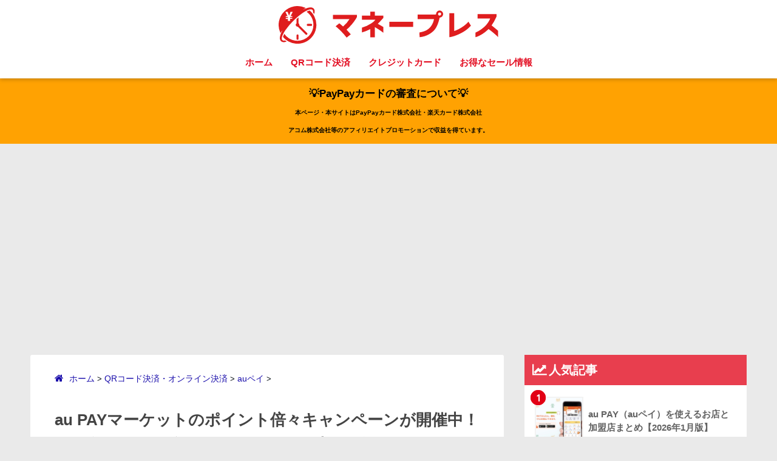

--- FILE ---
content_type: text/html; charset=UTF-8
request_url: https://www.money-press.info/aupaymarket-pointbuybuycp/
body_size: 22608
content:
<!doctype html> <!--[if lt IE 7]><html lang="ja" class="no-js lt-ie9 lt-ie8 lt-ie7"><![endif]--> <!--[if (IE 7)&!(IEMobile)]><html lang="ja" class="no-js lt-ie9 lt-ie8"><![endif]--> <!--[if (IE 8)&!(IEMobile)]><html lang="ja" class="no-js lt-ie9"><![endif]--> <!--[if gt IE 8]><!--><html lang="ja" class="no-js"><!--<![endif]--><head>  <script type="95aa15547c1670ff827f7d0c-text/javascript">(function(w,d,s,l,i){w[l]=w[l]||[];w[l].push({'gtm.start':
new Date().getTime(),event:'gtm.js'});var f=d.getElementsByTagName(s)[0],
j=d.createElement(s),dl=l!='dataLayer'?'&l='+l:'';j.async=true;j.src=
'https://www.googletagmanager.com/gtm.js?id='+i+dl;f.parentNode.insertBefore(j,f);
})(window,document,'script','dataLayer','GTM-TKSZ8M');</script> <meta charset="utf-8"><meta http-equiv="X-UA-Compatible" content="IE=edge"><meta name="HandheldFriendly" content="True"><meta name="MobileOptimized" content="320"><meta name="viewport" content="width=device-width, initial-scale=1"/><meta name="msapplication-TileColor" content="#e30f23"><meta name="theme-color" content="#e30f23"><script data-cfasync="false" id="ao_optimized_gfonts_config">WebFontConfig={google:{families:["Quicksand:500,700"] },classes:false, events:false, timeout:1500};</script><link rel="pingback" href="https://www.money-press.info/wp/xmlrpc.php"> <script src="//ajax.googleapis.com/ajax/libs/jquery/1.11.3/jquery.min.js" type="95aa15547c1670ff827f7d0c-text/javascript"></script> <link media="all" href="https://www.money-press.info/wp/wp-content/cache/autoptimize/css/autoptimize_17335ee23036c8c49cb456efcf1db09d.css" rel="stylesheet"><title>au PAYマーケットのポイント倍々キャンペーンが開催中！2025年5月2日（金）までポイント最大36%還元 | マネープレス</title><meta name='robots' content='max-image-preview:large' /><style>img:is([sizes="auto" i], [sizes^="auto," i]) { contain-intrinsic-size: 3000px 1500px }</style><link href='https://fonts.gstatic.com' crossorigin='anonymous' rel='preconnect' /><link href='https://ajax.googleapis.com' rel='preconnect' /><link href='https://fonts.googleapis.com' rel='preconnect' /><link rel="alternate" type="application/rss+xml" title="マネープレス &raquo; フィード" href="https://www.money-press.info/feed/" /><link rel="alternate" type="application/rss+xml" title="マネープレス &raquo; コメントフィード" href="https://www.money-press.info/comments/feed/" /> <script type="95aa15547c1670ff827f7d0c-text/javascript" id="wpp-js" src="https://www.money-press.info/wp/wp-content/plugins/wordpress-popular-posts/assets/js/wpp.min.js?ver=7.3.1" data-sampling="0" data-sampling-rate="100" data-api-url="https://www.money-press.info/wp-json/wordpress-popular-posts" data-post-id="1014808" data-token="f3ebe16ddf" data-lang="0" data-debug="0"></script> <link rel="https://api.w.org/" href="https://www.money-press.info/wp-json/" /><link rel="alternate" title="JSON" type="application/json" href="https://www.money-press.info/wp-json/wp/v2/posts/1014808" /><link rel="EditURI" type="application/rsd+xml" title="RSD" href="https://www.money-press.info/wp/xmlrpc.php?rsd" /><link rel="canonical" href="https://www.money-press.info/aupaymarket-pointbuybuycp/" /><link rel='shortlink' href='https://www.money-press.info/?p=1014808' /><link rel="alternate" title="oEmbed (JSON)" type="application/json+oembed" href="https://www.money-press.info/wp-json/oembed/1.0/embed?url=https%3A%2F%2Fwww.money-press.info%2Faupaymarket-pointbuybuycp%2F" /><link rel="alternate" title="oEmbed (XML)" type="text/xml+oembed" href="https://www.money-press.info/wp-json/oembed/1.0/embed?url=https%3A%2F%2Fwww.money-press.info%2Faupaymarket-pointbuybuycp%2F&#038;format=xml" /> <script type="95aa15547c1670ff827f7d0c-text/javascript">var ajaxUrl = 'https://www.money-press.info/wp/wp-admin/admin-ajax.php';</script> <style id="wpp-loading-animation-styles">@-webkit-keyframes bgslide{from{background-position-x:0}to{background-position-x:-200%}}@keyframes bgslide{from{background-position-x:0}to{background-position-x:-200%}}.wpp-widget-block-placeholder,.wpp-shortcode-placeholder{margin:0 auto;width:60px;height:3px;background:#dd3737;background:linear-gradient(90deg,#dd3737 0%,#571313 10%,#dd3737 100%);background-size:200% auto;border-radius:3px;-webkit-animation:bgslide 1s infinite linear;animation:bgslide 1s infinite linear}</style><meta property="og:title" content="au PAYマーケットのポイント倍々キャンペーンが開催中！2025年5月2日（金）までポイント最大36%還元" /><meta property="og:description" content="目次au PAYマーケットポイント倍々キャンペーン2025年5月2日（金）09:59までキャンペーン概要最大36%還元au PAYマーケット ご当地風土の春の生活応援セールも開催中！2025年5月2日（金）まで最大半額以 ... " /><meta property="og:type" content="article" /><meta property="og:url" content="https://www.money-press.info/aupaymarket-pointbuybuycp/" /><meta property="og:image" content="https://www.money-press.info/wp/wp-content/uploads/2023/02/aupaymarket-pointbuybuycp-main-20241029-img.png" /><meta property="og:site_name" content="マネープレス" /><meta name="twitter:card" content="summary_large_image" /><meta property="fb:app_id" content="378427242495367"><style type="text/css">.broken_link, a.broken_link {
	text-decoration: line-through;
}</style><style type="text/css" id="custom-background-css">body.custom-background { background-color: #eaeaea; }</style><style type="text/css">.saboxplugin-wrap{-webkit-box-sizing:border-box;-moz-box-sizing:border-box;-ms-box-sizing:border-box;box-sizing:border-box;border:1px solid #eee;width:100%;clear:both;display:block;overflow:hidden;word-wrap:break-word;position:relative}.saboxplugin-wrap .saboxplugin-gravatar{float:left;padding:0 20px 20px 20px}.saboxplugin-wrap .saboxplugin-gravatar img{max-width:100px;height:auto;border-radius:0;}.saboxplugin-wrap .saboxplugin-authorname{font-size:18px;line-height:1;margin:20px 0 0 20px;display:block}.saboxplugin-wrap .saboxplugin-authorname a{text-decoration:none}.saboxplugin-wrap .saboxplugin-authorname a:focus{outline:0}.saboxplugin-wrap .saboxplugin-desc{display:block;margin:5px 20px}.saboxplugin-wrap .saboxplugin-desc a{text-decoration:underline}.saboxplugin-wrap .saboxplugin-desc p{margin:5px 0 12px}.saboxplugin-wrap .saboxplugin-web{margin:0 20px 15px;text-align:left}.saboxplugin-wrap .sab-web-position{text-align:right}.saboxplugin-wrap .saboxplugin-web a{color:#ccc;text-decoration:none}.saboxplugin-wrap .saboxplugin-socials{position:relative;display:block;background:#fcfcfc;padding:5px;border-top:1px solid #eee}.saboxplugin-wrap .saboxplugin-socials a svg{width:20px;height:20px}.saboxplugin-wrap .saboxplugin-socials a svg .st2{fill:#fff; transform-origin:center center;}.saboxplugin-wrap .saboxplugin-socials a svg .st1{fill:rgba(0,0,0,.3)}.saboxplugin-wrap .saboxplugin-socials a:hover{opacity:.8;-webkit-transition:opacity .4s;-moz-transition:opacity .4s;-o-transition:opacity .4s;transition:opacity .4s;box-shadow:none!important;-webkit-box-shadow:none!important}.saboxplugin-wrap .saboxplugin-socials .saboxplugin-icon-color{box-shadow:none;padding:0;border:0;-webkit-transition:opacity .4s;-moz-transition:opacity .4s;-o-transition:opacity .4s;transition:opacity .4s;display:inline-block;color:#fff;font-size:0;text-decoration:inherit;margin:5px;-webkit-border-radius:0;-moz-border-radius:0;-ms-border-radius:0;-o-border-radius:0;border-radius:0;overflow:hidden}.saboxplugin-wrap .saboxplugin-socials .saboxplugin-icon-grey{text-decoration:inherit;box-shadow:none;position:relative;display:-moz-inline-stack;display:inline-block;vertical-align:middle;zoom:1;margin:10px 5px;color:#444;fill:#444}.clearfix:after,.clearfix:before{content:' ';display:table;line-height:0;clear:both}.ie7 .clearfix{zoom:1}.saboxplugin-socials.sabox-colored .saboxplugin-icon-color .sab-twitch{border-color:#38245c}.saboxplugin-socials.sabox-colored .saboxplugin-icon-color .sab-addthis{border-color:#e91c00}.saboxplugin-socials.sabox-colored .saboxplugin-icon-color .sab-behance{border-color:#003eb0}.saboxplugin-socials.sabox-colored .saboxplugin-icon-color .sab-delicious{border-color:#06c}.saboxplugin-socials.sabox-colored .saboxplugin-icon-color .sab-deviantart{border-color:#036824}.saboxplugin-socials.sabox-colored .saboxplugin-icon-color .sab-digg{border-color:#00327c}.saboxplugin-socials.sabox-colored .saboxplugin-icon-color .sab-dribbble{border-color:#ba1655}.saboxplugin-socials.sabox-colored .saboxplugin-icon-color .sab-facebook{border-color:#1e2e4f}.saboxplugin-socials.sabox-colored .saboxplugin-icon-color .sab-flickr{border-color:#003576}.saboxplugin-socials.sabox-colored .saboxplugin-icon-color .sab-github{border-color:#264874}.saboxplugin-socials.sabox-colored .saboxplugin-icon-color .sab-google{border-color:#0b51c5}.saboxplugin-socials.sabox-colored .saboxplugin-icon-color .sab-googleplus{border-color:#96271a}.saboxplugin-socials.sabox-colored .saboxplugin-icon-color .sab-html5{border-color:#902e13}.saboxplugin-socials.sabox-colored .saboxplugin-icon-color .sab-instagram{border-color:#1630aa}.saboxplugin-socials.sabox-colored .saboxplugin-icon-color .sab-linkedin{border-color:#00344f}.saboxplugin-socials.sabox-colored .saboxplugin-icon-color .sab-pinterest{border-color:#5b040e}.saboxplugin-socials.sabox-colored .saboxplugin-icon-color .sab-reddit{border-color:#992900}.saboxplugin-socials.sabox-colored .saboxplugin-icon-color .sab-rss{border-color:#a43b0a}.saboxplugin-socials.sabox-colored .saboxplugin-icon-color .sab-sharethis{border-color:#5d8420}.saboxplugin-socials.sabox-colored .saboxplugin-icon-color .sab-skype{border-color:#00658a}.saboxplugin-socials.sabox-colored .saboxplugin-icon-color .sab-soundcloud{border-color:#995200}.saboxplugin-socials.sabox-colored .saboxplugin-icon-color .sab-spotify{border-color:#0f612c}.saboxplugin-socials.sabox-colored .saboxplugin-icon-color .sab-stackoverflow{border-color:#a95009}.saboxplugin-socials.sabox-colored .saboxplugin-icon-color .sab-steam{border-color:#006388}.saboxplugin-socials.sabox-colored .saboxplugin-icon-color .sab-user_email{border-color:#b84e05}.saboxplugin-socials.sabox-colored .saboxplugin-icon-color .sab-stumbleUpon{border-color:#9b280e}.saboxplugin-socials.sabox-colored .saboxplugin-icon-color .sab-tumblr{border-color:#10151b}.saboxplugin-socials.sabox-colored .saboxplugin-icon-color .sab-twitter{border-color:#0967a0}.saboxplugin-socials.sabox-colored .saboxplugin-icon-color .sab-vimeo{border-color:#0d7091}.saboxplugin-socials.sabox-colored .saboxplugin-icon-color .sab-windows{border-color:#003f71}.saboxplugin-socials.sabox-colored .saboxplugin-icon-color .sab-whatsapp{border-color:#003f71}.saboxplugin-socials.sabox-colored .saboxplugin-icon-color .sab-wordpress{border-color:#0f3647}.saboxplugin-socials.sabox-colored .saboxplugin-icon-color .sab-yahoo{border-color:#14002d}.saboxplugin-socials.sabox-colored .saboxplugin-icon-color .sab-youtube{border-color:#900}.saboxplugin-socials.sabox-colored .saboxplugin-icon-color .sab-xing{border-color:#000202}.saboxplugin-socials.sabox-colored .saboxplugin-icon-color .sab-mixcloud{border-color:#2475a0}.saboxplugin-socials.sabox-colored .saboxplugin-icon-color .sab-vk{border-color:#243549}.saboxplugin-socials.sabox-colored .saboxplugin-icon-color .sab-medium{border-color:#00452c}.saboxplugin-socials.sabox-colored .saboxplugin-icon-color .sab-quora{border-color:#420e00}.saboxplugin-socials.sabox-colored .saboxplugin-icon-color .sab-meetup{border-color:#9b181c}.saboxplugin-socials.sabox-colored .saboxplugin-icon-color .sab-goodreads{border-color:#000}.saboxplugin-socials.sabox-colored .saboxplugin-icon-color .sab-snapchat{border-color:#999700}.saboxplugin-socials.sabox-colored .saboxplugin-icon-color .sab-500px{border-color:#00557f}.saboxplugin-socials.sabox-colored .saboxplugin-icon-color .sab-mastodont{border-color:#185886}.sabox-plus-item{margin-bottom:20px}@media screen and (max-width:480px){.saboxplugin-wrap{text-align:center}.saboxplugin-wrap .saboxplugin-gravatar{float:none;padding:20px 0;text-align:center;margin:0 auto;display:block}.saboxplugin-wrap .saboxplugin-gravatar img{float:none;display:inline-block;display:-moz-inline-stack;vertical-align:middle;zoom:1}.saboxplugin-wrap .saboxplugin-desc{margin:0 10px 20px;text-align:center}.saboxplugin-wrap .saboxplugin-authorname{text-align:center;margin:10px 0 20px}}body .saboxplugin-authorname a,body .saboxplugin-authorname a:hover{box-shadow:none;-webkit-box-shadow:none}a.sab-profile-edit{font-size:16px!important;line-height:1!important}.sab-edit-settings a,a.sab-profile-edit{color:#0073aa!important;box-shadow:none!important;-webkit-box-shadow:none!important}.sab-edit-settings{margin-right:15px;position:absolute;right:0;z-index:2;bottom:10px;line-height:20px}.sab-edit-settings i{margin-left:5px}.saboxplugin-socials{line-height:1!important}.rtl .saboxplugin-wrap .saboxplugin-gravatar{float:right}.rtl .saboxplugin-wrap .saboxplugin-authorname{display:flex;align-items:center}.rtl .saboxplugin-wrap .saboxplugin-authorname .sab-profile-edit{margin-right:10px}.rtl .sab-edit-settings{right:auto;left:0}img.sab-custom-avatar{max-width:75px;}.saboxplugin-wrap {margin-top:0px; margin-bottom:0px; padding: 0px 0px }.saboxplugin-wrap .saboxplugin-authorname {font-size:18px; line-height:25px;}.saboxplugin-wrap .saboxplugin-desc p, .saboxplugin-wrap .saboxplugin-desc {font-size:14px !important; line-height:21px !important;}.saboxplugin-wrap .saboxplugin-web {font-size:14px;}.saboxplugin-wrap .saboxplugin-socials a svg {width:18px;height:18px;}</style><link rel="icon" href="https://www.money-press.info/wp/wp-content/uploads/2018/06/cropped-mp-icon-1-32x32.png" sizes="32x32" /><link rel="icon" href="https://www.money-press.info/wp/wp-content/uploads/2018/06/cropped-mp-icon-1-192x192.png" sizes="192x192" /><link rel="apple-touch-icon" href="https://www.money-press.info/wp/wp-content/uploads/2018/06/cropped-mp-icon-1-180x180.png" /><meta name="msapplication-TileImage" content="https://www.money-press.info/wp/wp-content/uploads/2018/06/cropped-mp-icon-1-270x270.png" /><style type="text/css" id="wp-custom-css">.prof-sns{
    text-align: center;
    padding-top: 5%;
    border-top: 2px dotted #eee;
    font-size: 0.6em;
    color: #fff;
}
.prof-sns i {
    font-size: 5em;
    line-height: 34px;
    margin-top: 6px;
}
.pf-btn {
    display: inline-block;
    width: 43%;
    height: 60px;
    margin: 0% 1.5% 5%;
    border-radius: 5px;
    letter-spacing: .5em;
    opacity: .7;
    color: #fff;
}
.pf-btn:hover{
    opacity: 1;
    text-decoration: none;
    transition: all ease-in-out .3s;
}
/*****  ボタンカラー  *****/
.twitter-bc{background-color:   #1DA1F2;}
.line-bc{background-color: #00B900;}</style><style>a {color: #1a0eab;}
.main-c {color: #e30f23;}
.main-bc {background-color: #e30f23;}
.main-bdr,#inner-content .main-bdr {border-color:  #e30f23;}
.pastel-bc , #inner-content .pastel-bc {background-color: #e83e4e;}
.accent-c {color: #e20016;}
.accent-bc {background-color: #e20016;}
.header,#footer-menu,.drawer__title {background-color: #ffffff;}
#logo a {color: #000000;}
.desktop-nav li a , .mobile-nav li a, #footer-menu a ,.copyright, #drawer__open,.drawer__title {color: #e30f23;}
.drawer__title .close span, .drawer__title .close span:before {background: #e30f23;}
.desktop-nav li:after {background: #e30f23;}
.mobile-nav .current-menu-item {border-bottom-color: #e30f23;}
.widgettitle {color: #ffffff;background-color:#e83e4e;}
.footer {background-color: #e83d4e;}
.footer, .footer a, .footer .widget ul li a {color: #ffffff;}
.body_bc {background-color: #eaeaea;}#toc_container .toc_title, #footer_menu .raised, .pagination a, .pagination span, #reply-title:before , .entry-content blockquote:before ,.main-c-before li:before ,.main-c-b:before{color: #e30f23;}
#searchsubmit, #toc_container .toc_title:before, .cat-name, .pre_tag > span, .pagination .current, #submit ,.withtag_list > span,.main-bc-before li:before {background-color: #e30f23;}
#toc_container, h3 ,.li-mainbdr ul,.li-mainbdr ol {border-color: #e30f23;}
.search-title .fa-search ,.acc-bc-before li:before {background: #e20016;}
.li-accentbdr ul, .li-accentbdr ol {border-color: #e20016;}
.pagination a:hover ,.li-pastelbc ul, .li-pastelbc ol {background: #e83e4e;}
body {font-size: 100%;}
@media only screen and (min-width: 481px) {
body {font-size: 107%;}
}
@media only screen and (min-width: 1030px) {
body {font-size: 107%;}
}
.totop {background: #df1c1e;}
.header-info a {color: #000000; background: linear-gradient(95deg,#ffa202,#ffa202);}
.fixed-menu ul {background: #FFF;}
.fixed-menu a {color: #a2a7ab;}
.fixed-menu .current-menu-item a , .fixed-menu ul li a.active {color: #dd3433;}
.post-tab {background: #e30f23;} .post-tab>div {color: #ffffff} .post-tab > div.tab-active{background: linear-gradient(45deg,#dd3333,#feff00)}</style><style>/* 吹き出し右 */
.right .sc {
    background:#78ce56; /* ふきだしの中の色 */
    border: solid 2px #78ce56; /* ふきだしの線の色 */
    color: #fff; /* 文字の色 */
}
.right .sc:before,
.right .sc:after {
    border-left-color:#78ce56;
}
/* ふきだし左 */
.sc {
    background: #eee; /* ふきだしの中の色 */
    border: solid 2px #eee; /* ふきだしの線の色 */
    color: #000; /* 文字の色 */
}
.sc:before,
.sc:after {
    border-right: 12px solid #eee; /* ふきだしの線の色 */
}
/* wppのランキングカラーをアクセントカラーに */
.my-widget.show_num li:nth-child(-n+3):before {
    background: #e20016;
}
/* topオススメの下線をアクセントカラーに */
div.osusume-b {
    border-bottom: solid 3px #e20016;
}
div.shinchaku-b {
    border-bottom: solid 3px #e30f23;
}</style> <script async src="//pagead2.googlesyndication.com/pagead/js/adsbygoogle.js" type="95aa15547c1670ff827f7d0c-text/javascript"></script> <script type="95aa15547c1670ff827f7d0c-text/javascript">(adsbygoogle = window.adsbygoogle || []).push({
          google_ad_client: "ca-pub-1049994775674812",
          enable_page_level_ads: true
     });</script> <script type="95aa15547c1670ff827f7d0c-text/javascript" src="//vpj.valuecommerce.com/vcparam_pvd.js"></script> <script data-cfasync="false" id="ao_optimized_gfonts_webfontloader">(function() {var wf = document.createElement('script');wf.src='https://ajax.googleapis.com/ajax/libs/webfont/1/webfont.js';wf.type='text/javascript';wf.async='true';var s=document.getElementsByTagName('script')[0];s.parentNode.insertBefore(wf, s);})();</script></head><body class="wp-singular post-template-default single single-post postid-1014808 single-format-standard custom-background wp-theme-sango-theme wp-child-theme-sango-theme-poripu"> <noscript><iframe src="https://www.googletagmanager.com/ns.html?id=GTM-TKSZ8M"
height="0" width="0" style="display:none;visibility:hidden"></iframe></noscript><div id="container"><header class="header header--center"><div id="inner-header" class="wrap cf"><p id="logo" class="h1 dfont"> <a href="https://www.money-press.info"><noscript><img src="https://www.money-press.info/wp/wp-content/uploads/2018/10/MP_logo.svg" alt="マネープレス"></noscript><img class="lazyload" src='data:image/svg+xml,%3Csvg%20xmlns=%22http://www.w3.org/2000/svg%22%20viewBox=%220%200%20210%20140%22%3E%3C/svg%3E' data-src="https://www.money-press.info/wp/wp-content/uploads/2018/10/MP_logo.svg" alt="マネープレス"></a></p><nav class="desktop-nav clearfix"><ul id="menu-%e3%83%98%e3%83%83%e3%83%80%e3%83%bc" class="menu"><li id="menu-item-469871" class="menu-item menu-item-type-custom menu-item-object-custom menu-item-469871"><a href="/">ホーム</a></li><li id="menu-item-553453" class="menu-item menu-item-type-custom menu-item-object-custom menu-item-has-children menu-item-553453"><a href="https://www.money-press.info/qr-code-settlement-comparison/?hdr_navi">QRコード決済</a><ul class="sub-menu"><li id="menu-item-821978" class="menu-item menu-item-type-custom menu-item-object-custom menu-item-821978"><a href="https://www.money-press.info/aeon-pay/">イオンペイ</a></li><li id="menu-item-553454" class="menu-item menu-item-type-custom menu-item-object-custom menu-item-553454"><a href="https://www.money-press.info/paypay/?hdr_navi">PayPay</a></li><li id="menu-item-553465" class="menu-item menu-item-type-custom menu-item-object-custom menu-item-553465"><a href="https://www.money-press.info/aupay/?hdr_navi">au Pay</a></li><li id="menu-item-553464" class="menu-item menu-item-type-custom menu-item-object-custom menu-item-553464"><a href="https://www.money-press.info/dbarai/?hdr_navi">d払い</a></li><li id="menu-item-553458" class="menu-item menu-item-type-custom menu-item-object-custom menu-item-553458"><a href="https://www.money-press.info/rakuten-pay/?hdr_navi">楽天ペイ</a></li><li id="menu-item-553466" class="menu-item menu-item-type-custom menu-item-object-custom menu-item-553466"><a href="https://www.money-press.info/linepay/?hdr_navi">LINE Pay</a></li><li id="menu-item-553460" class="menu-item menu-item-type-custom menu-item-object-custom menu-item-553460"><a href="https://www.money-press.info/merpay/?hdr_navi">メルペイ</a></li></ul></li><li id="menu-item-670739" class="menu-item menu-item-type-custom menu-item-object-custom menu-item-has-children menu-item-670739"><a href="https://www.money-press.info/creditcard-osusume/">クレジットカード</a><ul class="sub-menu"><li id="menu-item-670741" class="menu-item menu-item-type-custom menu-item-object-custom menu-item-670741"><a href="https://www.money-press.info/rakuten-card/">楽天カード</a></li><li id="menu-item-670744" class="menu-item menu-item-type-custom menu-item-object-custom menu-item-670744"><a href="https://www.money-press.info/aeon-matome/">イオンカード</a></li><li id="menu-item-670748" class="menu-item menu-item-type-custom menu-item-object-custom menu-item-670748"><a href="https://www.money-press.info/epos-card/">エポスカード</a></li><li id="menu-item-670750" class="menu-item menu-item-type-custom menu-item-object-custom menu-item-670750"><a href="https://www.money-press.info/smcc-card/">三井住友カード</a></li><li id="menu-item-670752" class="menu-item menu-item-type-custom menu-item-object-custom menu-item-670752"><a href="https://www.money-press.info/jcb-card-w/">JCB CARD W</a></li></ul></li><li id="menu-item-670755" class="menu-item menu-item-type-taxonomy menu-item-object-category menu-item-has-children menu-item-670755"><a href="https://www.money-press.info/category/sale/">お得なセール情報</a><ul class="sub-menu"><li id="menu-item-641216" class="menu-item menu-item-type-custom menu-item-object-custom menu-item-641216"><a href="https://www.money-press.info/mcdonalds-coupon/?hdr_navi">マクドナルドクーポン</a></li><li id="menu-item-670759" class="menu-item menu-item-type-custom menu-item-object-custom menu-item-670759"><a href="https://www.money-press.info/amazon-timesale-festival/">Amazonタイムセール祭り</a></li><li id="menu-item-670760" class="menu-item menu-item-type-custom menu-item-object-custom menu-item-670760"><a href="https://www.money-press.info/rakuten-super-sale/">楽天スーパーセール</a></li><li id="menu-item-670757" class="menu-item menu-item-type-custom menu-item-object-custom menu-item-670757"><a href="https://www.money-press.info/aeon-thanks-day/">イオンお客さま感謝デー</a></li><li id="menu-item-641218" class="menu-item menu-item-type-custom menu-item-object-custom menu-item-641218"><a href="https://www.money-press.info/lawson-otameshi/?hdr_navi">ローソンお試し引換券</a></li><li id="menu-item-553497" class="menu-item menu-item-type-custom menu-item-object-custom menu-item-553497"><a href="https://www.money-press.info/discount-for-student/?hdr_navi">学割</a></li></ul></li></ul></nav></div></header><div class="header-info"><a href="https://www.money-press.info/paypaycard-screening/">💡PayPayカードの審査について💡</br><font size="0.3">本ページ・本サイトはPayPayカード株式会社・楽天カード株式会社</br>アコム株式会社等のアフィリエイトプロモーションで収益を得ています。</font></a></div><div id="content"><div id="inner-content" class="wrap cf"><main id="main" class="m-all t-2of3 d-5of7 cf"><article id="entry" class="cf post-1014808 post type-post status-publish format-standard has-post-thumbnail category-au-pay"><header class="article-header entry-header"><div class="kuzu"><div id="breadcrumb" itemscope itemtype="https://schema.org/BreadcrumbList"><div itemprop="itemListElement" itemscope="" itemtype="https://schema.org/ListItem"> <a itemprop="item" href="https://www.money-press.info" itemprop="url"> <span itemprop="name">ホーム</span> </a><meta itemprop="position" content="1" /> &gt;</div><div itemprop="itemListElement" itemscope="" itemtype="https://schema.org/ListItem"> <a itemprop="item" href="https://www.money-press.info/category/qrcode-payment/" itemprop="url"> <span itemprop="name">QRコード決済・オンライン決済</span> </a><meta itemprop="position" content="2" /> &gt;</div><div itemprop="itemListElement" itemscope="" itemtype="https://schema.org/ListItem"> <a itemprop="item" href="https://www.money-press.info/category/qrcode-payment/au-pay/" itemprop="url"> <span itemprop="name">auペイ</span> </a><meta itemprop="position" content="3" /> &gt;</div></div></div><h1 class="entry-title single-title">au PAYマーケットのポイント倍々キャンペーンが開催中！2025年5月2日（金）までポイント最大36%還元</h1><p class="entry-meta vcard dfont"> <time class="updated entry-time" datetime="2025-04-27">2025/04/27</time></p></header><section class="entry-content cf"><p><img fetchpriority="high" decoding="async" src="https://www.money-press.info/wp/wp-content/uploads/2023/02/aupaymarket-pointbuybuycp-main-20241029-img.png" alt="au PAYマーケットのポイント倍々キャンペーンが開催中！2025年5月2日（金）までポイント最大36%還元" width="680" height="237" class="aligncenter size-full wp-image-1264962" srcset="https://www.money-press.info/wp/wp-content/uploads/2023/02/aupaymarket-pointbuybuycp-main-20241029-img.png 680w, https://www.money-press.info/wp/wp-content/uploads/2023/02/aupaymarket-pointbuybuycp-main-20241029-img-390x136.png 390w" sizes="(max-width: 680px) 100vw, 680px" /></p><div class="widget_text   sponsored"><div class="textwidget custom-html-widget"><script async src="//pagead2.googlesyndication.com/pagead/js/adsbygoogle.js" type="95aa15547c1670ff827f7d0c-text/javascript"></script>  <ins class="adsbygoogle"
 style="display:block"
 data-ad-client="ca-pub-1049994775674812"
 data-ad-slot="2013595809"
 data-ad-format="link"
 data-full-width-responsive="true"></ins> <script type="95aa15547c1670ff827f7d0c-text/javascript">(adsbygoogle = window.adsbygoogle || []).push({});</script></div></div><div id="toc_container" class="no_bullets"><p class="toc_title">目次</p><ul class="toc_list"><li><a href="#au_PAY">au PAYマーケットポイント倍々キャンペーン</a><ul><li><a href="#2025520959">2025年5月2日（金）09:59まで</a></li></ul></li><li><a href="#i">キャンペーン概要</a><ul><li><a href="#36">最大36%還元</a></li><li><a href="#au_PAY_202552SALE">au PAYマーケット ご当地風土の春の生活応援セールも開催中！2025年5月2日（金）まで最大半額以下SALEほか</a></li></ul></li><li><a href="#au_PAYau_PAY">au PAYにはau PAYカード</a><ul><li><a href="#i-2">カード概要</a></li><li><a href="#i-3">審査について</a></li><li><a href="#au_PAY_1120263311Ponta">au PAYカード 11周年記念キャンペーンが開催中！2026年3月31日（火）まで総額1億Pontaポイント山分けほか</a></li></ul></li><li><a href="#20261">お得な特典【2026年1月】</a><ul><li><a href="#au_PAY_20251231Ponta">au PAY 冬の超チャンス！キャンペーンが開催中！2025年12月31日（水）まで最大全額相当Pontaポイントが当たる</a></li><li><a href="#10020251231100">ミスターマックス創業100周年記念キャンペーンが開催中！2025年12月31日（水・大晦日）まで抽選最大100%還元</a></li><li><a href="#40_2025121439000Ponta">鳥貴族40周年 食べ飲みフェスティバルが開催中！2025年12月14日（日）まで最大39,000Pontaポイントプレゼント</a></li><li><a href="#au_PAY_2026115">au PAY たぬきの抽選会！2026年1月15日（木）は特典実施日</a></li><li><a href="#2026113au_PAYPonta39">三太郎の日！2026年1月13日（火）はau PAYマーケットで最大Pontaポイント39%還元</a></li><li><a href="#Amazon">Amazonで使える</a></li></ul></li><li><a href="#i-4">他のクレジットカードもお得</a><ul><li><a href="#PayPay">PayPayカードは即日発行できる</a></li><li><a href="#100002025929">楽天カードの10,000ポイント新規入会&利用キャンペーンが開催中！2025年9月29日（月）まで【超超超激レアイベント】</a></li><li><a href="#i-5">カード概要</a></li><li><a href="#UFJ10000">三菱UFJカードの入会キャンペーンがお得！最大10,000円相当プレゼント</a></li><li><a href="#AC">ACマスターカード</a></li></ul></li></ul></div><h2><span id="au_PAY">au PAYマーケットポイント倍々キャンペーン</span></h2><p><noscript><img decoding="async" src="https://www.money-press.info/wp/wp-content/uploads/2023/02/aupaymarket-pointbuybuycp-main-20241029-img.png" alt="au PAYマーケットポイント倍々キャンペーン" width="680" height="237" class="aligncenter size-full wp-image-1264962" srcset="https://www.money-press.info/wp/wp-content/uploads/2023/02/aupaymarket-pointbuybuycp-main-20241029-img.png 680w, https://www.money-press.info/wp/wp-content/uploads/2023/02/aupaymarket-pointbuybuycp-main-20241029-img-390x136.png 390w" sizes="(max-width: 680px) 100vw, 680px" /></noscript><img decoding="async" src='data:image/svg+xml,%3Csvg%20xmlns=%22http://www.w3.org/2000/svg%22%20viewBox=%220%200%20680%20237%22%3E%3C/svg%3E' data-src="https://www.money-press.info/wp/wp-content/uploads/2023/02/aupaymarket-pointbuybuycp-main-20241029-img.png" alt="au PAYマーケットポイント倍々キャンペーン" width="680" height="237" class="lazyload aligncenter size-full wp-image-1264962" data-srcset="https://www.money-press.info/wp/wp-content/uploads/2023/02/aupaymarket-pointbuybuycp-main-20241029-img.png 680w, https://www.money-press.info/wp/wp-content/uploads/2023/02/aupaymarket-pointbuybuycp-main-20241029-img-390x136.png 390w" data-sizes="(max-width: 680px) 100vw, 680px" /></p><p>au PAYマーケットで2025年4月26日（土）10:00から「<a href="https://click.linksynergy.com/deeplink?id=4AbVAPCHebg&#038;mid=46164&#038;murl=https%3A%2F%2Fwowma.jp%2Fevent%2Fmultibuy%2Findex.html" target="new" rel="noopener">ポイント倍々キャンペーン</a><noscript><img decoding="async" alt="icon" width="1" height="1" src="https://ad.linksynergy.com/fs-bin/show?id=4AbVAPCHebg&#038;bids=1122737.1&#038;type=10"></noscript><img class="lazyload" decoding="async" alt="icon" width="1" height="1" src='data:image/svg+xml,%3Csvg%20xmlns=%22http://www.w3.org/2000/svg%22%20viewBox=%220%200%201%201%22%3E%3C/svg%3E' data-src="https://ad.linksynergy.com/fs-bin/show?id=4AbVAPCHebg&#038;bids=1122737.1&#038;type=10">」が開催されています。</p><h3><span id="2025520959">2025年5月2日（金）09:59まで</span></h3><p>キャンペーンは<strong>2025年5月2日（金）09:59までの期間限定</strong>です。</p> <script async src="//pagead2.googlesyndication.com/pagead/js/adsbygoogle.js" type="95aa15547c1670ff827f7d0c-text/javascript"></script> <ins class="adsbygoogle"
 style="display:block; text-align:center;"
 data-ad-layout="in-article"
 data-ad-format="fluid"
 data-ad-client="ca-pub-1049994775674812"
 data-ad-slot="6511878471"></ins> <script type="95aa15547c1670ff827f7d0c-text/javascript">(adsbygoogle = window.adsbygoogle || []).push({});</script><h2><span id="i">キャンペーン概要</span></h2><table class="small"><tbody><tr><th>キャンペーン<br /> 名称</th><td><a href="https://click.linksynergy.com/deeplink?id=4AbVAPCHebg&#038;mid=46164&#038;murl=https%3A%2F%2Fwowma.jp%2Fevent%2Fmultibuy%2Findex.html" target="new" rel="noopener">au PAY マーケット<br /> あれこれ買っちゃお！<br /> ポイント倍々キャンペーン</a><noscript><img decoding="async" alt="icon" width="1" height="1" src="https://ad.linksynergy.com/fs-bin/show?id=4AbVAPCHebg&#038;bids=1122737.1&#038;type=10"></noscript><img class="lazyload" decoding="async" alt="icon" width="1" height="1" src='data:image/svg+xml,%3Csvg%20xmlns=%22http://www.w3.org/2000/svg%22%20viewBox=%220%200%201%201%22%3E%3C/svg%3E' data-src="https://ad.linksynergy.com/fs-bin/show?id=4AbVAPCHebg&#038;bids=1122737.1&#038;type=10"></td></tr><tr><th>キャンペーン<br /> 期間</th><td>2025年4月26日（土）10:00から<br /> 2025年5月2日（金）09:59まで</td></tr><tr><th>キャンペーン<br /> 概要</th><td>エントリー＆複数商品の購入で<br /> ポイント最大36%還元</td></tr><tr><th>キャンペーン<br /> 対象者</th><td>エントリー期間中に<br /> エントリークーポンを獲得し<br /> かつキャンペーン期間中に<br /> 買い物をしたau PAYマーケット会員</td></tr></tbody></table><h3><span id="36">最大36%還元</span></h3><table class="small"><tbody><tr><th>エントリーをして買い物<br /> （1商品を購入）</th><td align="center">+1％</td></tr><tr><th>エントリーをして買い物<br /> （2商品を購入）</th><td align="center">+2％</td></tr><tr><th>エントリーをして買い物<br /> （3商品以上を購入）</th><td align="center">+3.5％</td></tr><tr><th>エントリーをして買い物<br /> （Pontaパス会員かつ<br /> 4商品以上を購入）</th><td align="center">+5％</td></tr><tr><th>エントリーをして買い物<br /> （Pontaパス会員かつ<br /> 5商品以上を購入）</th><td align="center">+7％</td></tr><tr><th>買い得メンバーズ</th><td align="center">最大10％</td></tr><tr><th>店舗からのポイント</th><td align="center">最大19％</td></tr><tr><th>合計</th><td align="center"><strong>最大36％</strong></td></tr></tbody></table><div class="sng-box box27"><div class="box-title">特記事項</div>商品単価が1,000円（税込）以上の商品が対象となります。1商品目、2商品目、3商品目、4商品目、5商品目はそれぞれ異なる商品の購入が必要です。ただし同一店舗で複数の商品を購入した場合でも対象となります。</div><h3><span id="au_PAY_202552SALE">au PAYマーケット ご当地風土の春の生活応援セールも開催中！2025年5月2日（金）まで最大半額以下SALEほか</span></h3><p><noscript><img decoding="async" src="https://www.money-press.info/wp/wp-content/uploads/2025/04/aupaymarket-springnewlifeouensale20250426-main-20250426-img.jpg" alt="au PAYマーケット ご当地風土の春の生活応援セールも開催中！2025年5月2日（金）まで最大半額以下SALEほか" width="680" height="855" class="aligncenter size-full wp-image-1326200" srcset="https://www.money-press.info/wp/wp-content/uploads/2025/04/aupaymarket-springnewlifeouensale20250426-main-20250426-img.jpg 680w, https://www.money-press.info/wp/wp-content/uploads/2025/04/aupaymarket-springnewlifeouensale20250426-main-20250426-img-390x490.jpg 390w, https://www.money-press.info/wp/wp-content/uploads/2025/04/aupaymarket-springnewlifeouensale20250426-main-20250426-img-310x390.jpg 310w" sizes="(max-width: 680px) 100vw, 680px" /></noscript><img decoding="async" src='data:image/svg+xml,%3Csvg%20xmlns=%22http://www.w3.org/2000/svg%22%20viewBox=%220%200%20680%20855%22%3E%3C/svg%3E' data-src="https://www.money-press.info/wp/wp-content/uploads/2025/04/aupaymarket-springnewlifeouensale20250426-main-20250426-img.jpg" alt="au PAYマーケット ご当地風土の春の生活応援セールも開催中！2025年5月2日（金）まで最大半額以下SALEほか" width="680" height="855" class="lazyload aligncenter size-full wp-image-1326200" data-srcset="https://www.money-press.info/wp/wp-content/uploads/2025/04/aupaymarket-springnewlifeouensale20250426-main-20250426-img.jpg 680w, https://www.money-press.info/wp/wp-content/uploads/2025/04/aupaymarket-springnewlifeouensale20250426-main-20250426-img-390x490.jpg 390w, https://www.money-press.info/wp/wp-content/uploads/2025/04/aupaymarket-springnewlifeouensale20250426-main-20250426-img-310x390.jpg 310w" data-sizes="(max-width: 680px) 100vw, 680px" /></br></p><p>2025年5月2日（金）まで「<a href="https://www.money-press.info/aupaymarket-springnewlifeouensale20250426/">au PAYマーケット ご当地風土の春の生活応援セール</a>」も開催されています。</p><h2><span id="au_PAYau_PAY">au PAYにはau PAYカード</span></h2> <noscript><img decoding="async" src="https://www.money-press.info/wp/wp-content/uploads/2019/09/aupaycard-main-20250401-img.png" alt="au PAYにはau PAYカード" width="680" height="248" class="aligncenter size-full wp-image-1323817" srcset="https://www.money-press.info/wp/wp-content/uploads/2019/09/aupaycard-main-20250401-img.png 680w, https://www.money-press.info/wp/wp-content/uploads/2019/09/aupaycard-main-20250401-img-390x142.png 390w" sizes="(max-width: 680px) 100vw, 680px" /></noscript><img decoding="async" src='data:image/svg+xml,%3Csvg%20xmlns=%22http://www.w3.org/2000/svg%22%20viewBox=%220%200%20680%20248%22%3E%3C/svg%3E' data-src="https://www.money-press.info/wp/wp-content/uploads/2019/09/aupaycard-main-20250401-img.png" alt="au PAYにはau PAYカード" width="680" height="248" class="lazyload aligncenter size-full wp-image-1323817" data-srcset="https://www.money-press.info/wp/wp-content/uploads/2019/09/aupaycard-main-20250401-img.png 680w, https://www.money-press.info/wp/wp-content/uploads/2019/09/aupaycard-main-20250401-img-390x142.png 390w" data-sizes="(max-width: 680px) 100vw, 680px" /></br><p>au PAYに設定するクレジットカードは<a href="https://www.money-press.info/aupay-card/">au PAYカード</a>がおすすめです。<a href="https://www.money-press.info/aupay-card-membership-campaign/">au PAYカードの入会キャンペーン</a>は<strong>最大5,000Pontaポイントプレゼント</strong>のお得な内容で実施されています。</p><h3><span id="i-2">カード概要</span></h3><div class="shtb2 tbrsp"><div class="cell"><div class="center"><noscript><img decoding="async" src="https://www.money-press.info/wp/wp-content/uploads/2019/07/aupaycard-kenmen-20230301-img.png" alt="auPAYカード券面" width="221" height="175" class="aligncenter size-full wp-image-1020678" srcset="https://www.money-press.info/wp/wp-content/uploads/2019/07/aupaycard-kenmen-20230301-img.png 442w, https://www.money-press.info/wp/wp-content/uploads/2019/07/aupaycard-kenmen-20230301-img-390x309.png 390w" sizes="(max-width: 221px) 100vw, 221px" /></noscript><img decoding="async" src='data:image/svg+xml,%3Csvg%20xmlns=%22http://www.w3.org/2000/svg%22%20viewBox=%220%200%20221%20175%22%3E%3C/svg%3E' data-src="https://www.money-press.info/wp/wp-content/uploads/2019/07/aupaycard-kenmen-20230301-img.png" alt="auPAYカード券面" width="221" height="175" class="lazyload aligncenter size-full wp-image-1020678" data-srcset="https://www.money-press.info/wp/wp-content/uploads/2019/07/aupaycard-kenmen-20230301-img.png 442w, https://www.money-press.info/wp/wp-content/uploads/2019/07/aupaycard-kenmen-20230301-img-390x309.png 390w" data-sizes="(max-width: 221px) 100vw, 221px" /></div></div><div class="cell"><table class="small"><tr><th>年会費</th><td>無料</td></tr><tr><th>申込資格①</th><td>本人または配偶者に</br> 定期収入のある人</td></tr><tr><th>申込資格②</th><td>満18歳以上</br> （高校生を除く）</td></tr><tr><th>申込資格③</th><td>個人利用のau ID</br> ※法人契約のau ID不可</td></tr><tr><th>国際ブランド</th><td>VISA,マスターカード</td></tr><tr><th>付帯機能</th><td>海外旅行保険</br> ショッピング保険</td></tr><tr><th>発行時間</th><td>最短4日程度</td></tr><tr><th>ETCカード</th><td>あり</td></tr></table></div></div><div class="memo"><div class="memo_ttl dfont"> MEMO</div>満18歳以上の学生であれば定期収入の有無にかかわらず申し込み可能。</div><div class="li-check li-mainbdr main-c-before"><ul class="small"><li><strong>au PAYとの連携</strong>でさらにお得！</li><li>最短4日でカード発行！</li><li>年会費は<strong>永年無料</strong>！</li><li>au経済圏の中核を担う存在に</li></ul></div><h3><span id="i-3">審査について</span></h3> <a class="linkto table" href="https://www.money-press.info/aupaycard-screening/"><span class="tbcell tbimg"><noscript><img decoding="async" width="160" height="160" src="https://www.money-press.info/wp/wp-content/uploads/2019/07/aupaycard-main-20240604-img-160x160.png" class="attachment-thumb-160 size-thumb-160 wp-post-image" alt="au PAYカード（auペイカード）の入会キャンペーンがお得！2025年1月も最大5,000ポイントプレゼント" srcset="https://www.money-press.info/wp/wp-content/uploads/2019/07/aupaycard-main-20240604-img-160x160.png 160w, https://www.money-press.info/wp/wp-content/uploads/2019/07/aupaycard-main-20240604-img-125x125.png 125w" sizes="(max-width: 160px) 100vw, 160px" /></noscript><img decoding="async" width="160" height="160" src='data:image/svg+xml,%3Csvg%20xmlns=%22http://www.w3.org/2000/svg%22%20viewBox=%220%200%20160%20160%22%3E%3C/svg%3E' data-src="https://www.money-press.info/wp/wp-content/uploads/2019/07/aupaycard-main-20240604-img-160x160.png" class="lazyload attachment-thumb-160 size-thumb-160 wp-post-image" alt="au PAYカード（auペイカード）の入会キャンペーンがお得！2025年1月も最大5,000ポイントプレゼント" data-srcset="https://www.money-press.info/wp/wp-content/uploads/2019/07/aupaycard-main-20240604-img-160x160.png 160w, https://www.money-press.info/wp/wp-content/uploads/2019/07/aupaycard-main-20240604-img-125x125.png 125w" data-sizes="(max-width: 160px) 100vw, 160px" /></span><span class="tbcell tbtext">au PAYカード（auペイカード）の審査基準と審査落ち原因・理由・落ちた後の注意点について【2026年1月版】</span></a><h3><span id="au_PAY_1120263311Ponta">au PAYカード 11周年記念キャンペーンが開催中！2026年3月31日（火）まで総額1億Pontaポイント山分けほか</span></h3> <noscript><img decoding="async" src="https://www.money-press.info/wp/wp-content/uploads/2025/10/aupaycard-11thanniversarycp-main-20251011-img.png" alt="au PAYカード 11周年記念キャンペーンが開催中！2026年3月31日（火）まで総額1億Pontaポイント山分けほか" width="680" height="355" class="aligncenter size-full wp-image-1335919" srcset="https://www.money-press.info/wp/wp-content/uploads/2025/10/aupaycard-11thanniversarycp-main-20251011-img.png 680w, https://www.money-press.info/wp/wp-content/uploads/2025/10/aupaycard-11thanniversarycp-main-20251011-img-390x204.png 390w" sizes="(max-width: 680px) 100vw, 680px" /></noscript><img decoding="async" src='data:image/svg+xml,%3Csvg%20xmlns=%22http://www.w3.org/2000/svg%22%20viewBox=%220%200%20680%20355%22%3E%3C/svg%3E' data-src="https://www.money-press.info/wp/wp-content/uploads/2025/10/aupaycard-11thanniversarycp-main-20251011-img.png" alt="au PAYカード 11周年記念キャンペーンが開催中！2026年3月31日（火）まで総額1億Pontaポイント山分けほか" width="680" height="355" class="lazyload aligncenter size-full wp-image-1335919" data-srcset="https://www.money-press.info/wp/wp-content/uploads/2025/10/aupaycard-11thanniversarycp-main-20251011-img.png 680w, https://www.money-press.info/wp/wp-content/uploads/2025/10/aupaycard-11thanniversarycp-main-20251011-img-390x204.png 390w" data-sizes="(max-width: 680px) 100vw, 680px" /></br><p>2026年3月31日（火）まで「<a href="https://www.money-press.info/aupaycard-11thanniversarycp/">au PAYカード 11周年記念キャンペーン</a>」が開催されています。</p><h2><span id="20261">お得な特典【2026年1月】</span></h2><p>au PAYのお得な特典（対象店舗）をピックアップしてご紹介します。</p><h3><span id="au_PAY_20251231Ponta">au PAY 冬の超チャンス！キャンペーンが開催中！2025年12月31日（水）まで最大全額相当Pontaポイントが当たる</span></h3> <noscript><img decoding="async" src="https://www.money-press.info/wp/wp-content/uploads/2025/12/aupay-wintersuperchancecp-main-20251208-img.webp" alt="au PAY 冬の超チャンス！キャンペーンが開催中！2025年12月31日（水）まで最大全額相当Pontaポイントが当たる" width="686" height="386" class="aligncenter size-full wp-image-1336392" srcset="https://www.money-press.info/wp/wp-content/uploads/2025/12/aupay-wintersuperchancecp-main-20251208-img.webp 686w, https://www.money-press.info/wp/wp-content/uploads/2025/12/aupay-wintersuperchancecp-main-20251208-img-390x219.webp 390w" sizes="(max-width: 686px) 100vw, 686px" /></noscript><img decoding="async" src='data:image/svg+xml,%3Csvg%20xmlns=%22http://www.w3.org/2000/svg%22%20viewBox=%220%200%20686%20386%22%3E%3C/svg%3E' data-src="https://www.money-press.info/wp/wp-content/uploads/2025/12/aupay-wintersuperchancecp-main-20251208-img.webp" alt="au PAY 冬の超チャンス！キャンペーンが開催中！2025年12月31日（水）まで最大全額相当Pontaポイントが当たる" width="686" height="386" class="lazyload aligncenter size-full wp-image-1336392" data-srcset="https://www.money-press.info/wp/wp-content/uploads/2025/12/aupay-wintersuperchancecp-main-20251208-img.webp 686w, https://www.money-press.info/wp/wp-content/uploads/2025/12/aupay-wintersuperchancecp-main-20251208-img-390x219.webp 390w" data-sizes="(max-width: 686px) 100vw, 686px" /></br><p>2025年12月31日（水・大晦日）まで「<a href="https://www.money-press.info/aupay-wintersuperchancecp/">au PAY 冬の超チャンス！キャンペーン</a>」が開催されています。</p><h3><span id="10020251231100">ミスターマックス創業100周年記念キャンペーンが開催中！2025年12月31日（水・大晦日）まで抽選最大100%還元</span></h3> <noscript><img decoding="async" src="https://www.money-press.info/wp/wp-content/uploads/2025/11/mrmax-100thanniversarycp-main-20251115-img.png" alt="ミスターマックス創業100周年記念キャンペーンが開催中！2025年12月31日（水・大晦日）まで抽選最大100%還元" width="680" height="357" class="aligncenter size-full wp-image-1336180" srcset="https://www.money-press.info/wp/wp-content/uploads/2025/11/mrmax-100thanniversarycp-main-20251115-img.png 680w, https://www.money-press.info/wp/wp-content/uploads/2025/11/mrmax-100thanniversarycp-main-20251115-img-390x205.png 390w" sizes="(max-width: 680px) 100vw, 680px" /></noscript><img decoding="async" src='data:image/svg+xml,%3Csvg%20xmlns=%22http://www.w3.org/2000/svg%22%20viewBox=%220%200%20680%20357%22%3E%3C/svg%3E' data-src="https://www.money-press.info/wp/wp-content/uploads/2025/11/mrmax-100thanniversarycp-main-20251115-img.png" alt="ミスターマックス創業100周年記念キャンペーンが開催中！2025年12月31日（水・大晦日）まで抽選最大100%還元" width="680" height="357" class="lazyload aligncenter size-full wp-image-1336180" data-srcset="https://www.money-press.info/wp/wp-content/uploads/2025/11/mrmax-100thanniversarycp-main-20251115-img.png 680w, https://www.money-press.info/wp/wp-content/uploads/2025/11/mrmax-100thanniversarycp-main-20251115-img-390x205.png 390w" data-sizes="(max-width: 680px) 100vw, 680px" /></br><p>2025年12月31日（水・大晦日）まで「<a href="https://www.money-press.info/mrmax-100thanniversarycp/">ミスターマックス創業100周年記念キャンペーン</a>」が開催されています。</p><h3><span id="40_2025121439000Ponta">鳥貴族40周年 食べ飲みフェスティバルが開催中！2025年12月14日（日）まで最大39,000Pontaポイントプレゼント</span></h3> <noscript><img decoding="async" src="https://www.money-press.info/wp/wp-content/uploads/2025/11/torikizoku40th-tabenomifes-main-20251115-img.png" alt="鳥貴族40周年 食べ飲みフェスティバルが開催中！2025年12月14日（日）まで最大39,000Pontaポイントプレゼント" width="680" height="393" class="aligncenter size-full wp-image-1336176" srcset="https://www.money-press.info/wp/wp-content/uploads/2025/11/torikizoku40th-tabenomifes-main-20251115-img.png 680w, https://www.money-press.info/wp/wp-content/uploads/2025/11/torikizoku40th-tabenomifes-main-20251115-img-390x225.png 390w, https://www.money-press.info/wp/wp-content/uploads/2025/11/torikizoku40th-tabenomifes-main-20251115-img-520x300.png 520w" sizes="(max-width: 680px) 100vw, 680px" /></noscript><img decoding="async" src='data:image/svg+xml,%3Csvg%20xmlns=%22http://www.w3.org/2000/svg%22%20viewBox=%220%200%20680%20393%22%3E%3C/svg%3E' data-src="https://www.money-press.info/wp/wp-content/uploads/2025/11/torikizoku40th-tabenomifes-main-20251115-img.png" alt="鳥貴族40周年 食べ飲みフェスティバルが開催中！2025年12月14日（日）まで最大39,000Pontaポイントプレゼント" width="680" height="393" class="lazyload aligncenter size-full wp-image-1336176" data-srcset="https://www.money-press.info/wp/wp-content/uploads/2025/11/torikizoku40th-tabenomifes-main-20251115-img.png 680w, https://www.money-press.info/wp/wp-content/uploads/2025/11/torikizoku40th-tabenomifes-main-20251115-img-390x225.png 390w, https://www.money-press.info/wp/wp-content/uploads/2025/11/torikizoku40th-tabenomifes-main-20251115-img-520x300.png 520w" data-sizes="(max-width: 680px) 100vw, 680px" /></br><p>2025年12月14日（日）まで「<a href="https://www.money-press.info/torikizoku40th-tabenomifes/">鳥貴族40周年 食べ飲みフェスティバル</a>」が開催されています。</p><h3><span id="au_PAY_2026115">au PAY たぬきの抽選会！2026年1月15日（木）は特典実施日</span></h3> <noscript><img decoding="async" src="https://www.money-press.info/wp/wp-content/uploads/2022/08/aupay-tanukilottery-main-20220805-img.png" alt=au PAY（auペイ）たぬきの抽選会" width="680" height="412" class="aligncenter size-full wp-image-912780" srcset="https://www.money-press.info/wp/wp-content/uploads/2022/08/aupay-tanukilottery-main-20220805-img.png 680w, https://www.money-press.info/wp/wp-content/uploads/2022/08/aupay-tanukilottery-main-20220805-img-390x236.png 390w" sizes="(max-width: 680px) 100vw, 680px" /></noscript><img decoding="async" src='data:image/svg+xml,%3Csvg%20xmlns=%22http://www.w3.org/2000/svg%22%20viewBox=%220%200%20680%20412%22%3E%3C/svg%3E' data-src="https://www.money-press.info/wp/wp-content/uploads/2022/08/aupay-tanukilottery-main-20220805-img.png" alt=au PAY（auペイ）たぬきの抽選会" width="680" height="412" class="lazyload aligncenter size-full wp-image-912780" data-srcset="https://www.money-press.info/wp/wp-content/uploads/2022/08/aupay-tanukilottery-main-20220805-img.png 680w, https://www.money-press.info/wp/wp-content/uploads/2022/08/aupay-tanukilottery-main-20220805-img-390x236.png 390w" data-sizes="(max-width: 680px) 100vw, 680px" /></br><p>2026年1月15日（木）は「<a href="https://www.money-press.info/aupay-tanukilottery/">au PAY たぬきの抽選会</a>」の特典実施日です。</p><h4>たぬきの吉日</h4> <noscript><img decoding="async" src="https://www.money-press.info/wp/wp-content/uploads/2022/11/aupay-tanukinokichijitsu-main-20221122-img.png" alt="たぬきの吉日" width="680" height="375" class="aligncenter size-full wp-image-970271" srcset="https://www.money-press.info/wp/wp-content/uploads/2022/11/aupay-tanukinokichijitsu-main-20221122-img.png 680w, https://www.money-press.info/wp/wp-content/uploads/2022/11/aupay-tanukinokichijitsu-main-20221122-img-390x215.png 390w" sizes="(max-width: 680px) 100vw, 680px" /></noscript><img decoding="async" src='data:image/svg+xml,%3Csvg%20xmlns=%22http://www.w3.org/2000/svg%22%20viewBox=%220%200%20680%20375%22%3E%3C/svg%3E' data-src="https://www.money-press.info/wp/wp-content/uploads/2022/11/aupay-tanukinokichijitsu-main-20221122-img.png" alt="たぬきの吉日" width="680" height="375" class="lazyload aligncenter size-full wp-image-970271" data-srcset="https://www.money-press.info/wp/wp-content/uploads/2022/11/aupay-tanukinokichijitsu-main-20221122-img.png 680w, https://www.money-press.info/wp/wp-content/uploads/2022/11/aupay-tanukinokichijitsu-main-20221122-img-390x215.png 390w" data-sizes="(max-width: 680px) 100vw, 680px" /></br><p>au・UQモバイルユーザー対象の「<a href="https://www.money-press.info/aupay-tanukinokichijitsu/">au PAY たぬきの吉日</a>」特典も実施されています。</p><h3><span id="2026113au_PAYPonta39">三太郎の日！2026年1月13日（火）はau PAYマーケットで最大Pontaポイント39%還元</span></h3> <noscript><img decoding="async" src="https://www.money-press.info/wp/wp-content/uploads/2019/05/au-3day-202601-img.png" alt="三太郎の日について！2026年1月13日（火）はau PAYマーケットで最大Pontaポイント39%還元" width="680" height="342" class="aligncenter size-full wp-image-1336492" srcset="https://www.money-press.info/wp/wp-content/uploads/2019/05/au-3day-202601-img.png 680w, https://www.money-press.info/wp/wp-content/uploads/2019/05/au-3day-202601-img-390x196.png 390w" sizes="(max-width: 680px) 100vw, 680px" /></noscript><img decoding="async" src='data:image/svg+xml,%3Csvg%20xmlns=%22http://www.w3.org/2000/svg%22%20viewBox=%220%200%20680%20342%22%3E%3C/svg%3E' data-src="https://www.money-press.info/wp/wp-content/uploads/2019/05/au-3day-202601-img.png" alt="三太郎の日について！2026年1月13日（火）はau PAYマーケットで最大Pontaポイント39%還元" width="680" height="342" class="lazyload aligncenter size-full wp-image-1336492" data-srcset="https://www.money-press.info/wp/wp-content/uploads/2019/05/au-3day-202601-img.png 680w, https://www.money-press.info/wp/wp-content/uploads/2019/05/au-3day-202601-img-390x196.png 390w" data-sizes="(max-width: 680px) 100vw, 680px" /></br><p>2026年1月13日（火）は「<a href="https://www.money-press.info/au-3day/">三太郎の日</a>」の特典実施日で<a href="https://click.linksynergy.com/deeplink?id=4AbVAPCHebg&mid=46164&murl=https%3A%2F%2Fwowma.jp%2F" target="new">au PAYマーケット</a><noscript><img decoding="async" alt="icon" width="1" height="1" src="https://ad.linksynergy.com/fs-bin/show?id=4AbVAPCHebg&bids=1123991.1&type=10"></noscript><img class="lazyload" decoding="async" alt="icon" width="1" height="1" src='data:image/svg+xml,%3Csvg%20xmlns=%22http://www.w3.org/2000/svg%22%20viewBox=%220%200%201%201%22%3E%3C/svg%3E' data-src="https://ad.linksynergy.com/fs-bin/show?id=4AbVAPCHebg&bids=1123991.1&type=10">でお得に利用できます。</p><h3><span id="Amazon">Amazonで使える</span></h3><p>日本最大級の通販サイト<a href="https://www.money-press.info/aupay-amazon/">Amazonでau PAYは使える</a>ようになっています。</p><h4>Amazon 初売りポイント祭りが開催中！2026年1月22日（木）までポイントDEAL+ダブルポイント同時開催</h4> <noscript><img decoding="async" src="https://www.money-press.info/wp/wp-content/uploads/2026/01/amazon-hatsuuripointfes-main-20260114-img.jpg" alt="Amazon 初売りポイント祭りが開催中！2026年1月22日（木）までポイントDEAL+ダブルポイント同時開催" width="680" height="113" class="aligncenter size-full wp-image-1336570" srcset="https://www.money-press.info/wp/wp-content/uploads/2026/01/amazon-hatsuuripointfes-main-20260114-img.jpg 680w, https://www.money-press.info/wp/wp-content/uploads/2026/01/amazon-hatsuuripointfes-main-20260114-img-390x65.jpg 390w" sizes="(max-width: 680px) 100vw, 680px" /></noscript><img decoding="async" src='data:image/svg+xml,%3Csvg%20xmlns=%22http://www.w3.org/2000/svg%22%20viewBox=%220%200%20680%20113%22%3E%3C/svg%3E' data-src="https://www.money-press.info/wp/wp-content/uploads/2026/01/amazon-hatsuuripointfes-main-20260114-img.jpg" alt="Amazon 初売りポイント祭りが開催中！2026年1月22日（木）までポイントDEAL+ダブルポイント同時開催" width="680" height="113" class="lazyload aligncenter size-full wp-image-1336570" data-srcset="https://www.money-press.info/wp/wp-content/uploads/2026/01/amazon-hatsuuripointfes-main-20260114-img.jpg 680w, https://www.money-press.info/wp/wp-content/uploads/2026/01/amazon-hatsuuripointfes-main-20260114-img-390x65.jpg 390w" data-sizes="(max-width: 680px) 100vw, 680px" /></br><p>2026年1月22日（木）まで「<a href="https://www.money-press.info/amazon-hatsuuripointfes/">Amazon 初売りポイント祭り</a>」が開催されています。</p><h4>Amazon Fashion Big Sale（アマゾンファッションビッグセール）が開催中！2026年1月18日（日）まで</h4> <noscript><img decoding="async" src="https://www.money-press.info/wp/wp-content/uploads/2026/01/amazon-fashionbigsale-main-20260114-img.jpg" alt="Amazon Fashion Big Sale（アマゾンファッションビッグセール）が開催中！2026年1月18日（日）まで" width="680" height="122" class="aligncenter size-full wp-image-1336573" srcset="https://www.money-press.info/wp/wp-content/uploads/2026/01/amazon-fashionbigsale-main-20260114-img.jpg 680w, https://www.money-press.info/wp/wp-content/uploads/2026/01/amazon-fashionbigsale-main-20260114-img-390x70.jpg 390w" sizes="(max-width: 680px) 100vw, 680px" /></noscript><img decoding="async" src='data:image/svg+xml,%3Csvg%20xmlns=%22http://www.w3.org/2000/svg%22%20viewBox=%220%200%20680%20122%22%3E%3C/svg%3E' data-src="https://www.money-press.info/wp/wp-content/uploads/2026/01/amazon-fashionbigsale-main-20260114-img.jpg" alt="Amazon Fashion Big Sale（アマゾンファッションビッグセール）が開催中！2026年1月18日（日）まで" width="680" height="122" class="lazyload aligncenter size-full wp-image-1336573" data-srcset="https://www.money-press.info/wp/wp-content/uploads/2026/01/amazon-fashionbigsale-main-20260114-img.jpg 680w, https://www.money-press.info/wp/wp-content/uploads/2026/01/amazon-fashionbigsale-main-20260114-img-390x70.jpg 390w" data-sizes="(max-width: 680px) 100vw, 680px" /></br><p>2026年1月18日（日）まで「<a href="https://www.money-press.info/amazon-fashionbigsale/">Amazon Fashion Big Sale（アマゾンファッションビッグセール）</a>」が開催されています。</p><h4>Amazon 紙書籍 冬の読書応援まとめ買いキャンペーンが開催中！2026年1月16日（木）まで最大12%還元</h4> <noscript><img decoding="async" src="https://www.money-press.info/wp/wp-content/uploads/2025/12/amazon-paperbookwinterouenmatomecp-main-20251212-img.jpg" alt="Amazon 紙書籍 冬の読書応援まとめ買いキャンペーンが開催中！2026年1月16日（木）まで最大12%還元" width="680" height="136" class="aligncenter size-full wp-image-1336406" srcset="https://www.money-press.info/wp/wp-content/uploads/2025/12/amazon-paperbookwinterouenmatomecp-main-20251212-img.jpg 680w, https://www.money-press.info/wp/wp-content/uploads/2025/12/amazon-paperbookwinterouenmatomecp-main-20251212-img-390x78.jpg 390w" sizes="(max-width: 680px) 100vw, 680px" /></noscript><img decoding="async" src='data:image/svg+xml,%3Csvg%20xmlns=%22http://www.w3.org/2000/svg%22%20viewBox=%220%200%20680%20136%22%3E%3C/svg%3E' data-src="https://www.money-press.info/wp/wp-content/uploads/2025/12/amazon-paperbookwinterouenmatomecp-main-20251212-img.jpg" alt="Amazon 紙書籍 冬の読書応援まとめ買いキャンペーンが開催中！2026年1月16日（木）まで最大12%還元" width="680" height="136" class="lazyload aligncenter size-full wp-image-1336406" data-srcset="https://www.money-press.info/wp/wp-content/uploads/2025/12/amazon-paperbookwinterouenmatomecp-main-20251212-img.jpg 680w, https://www.money-press.info/wp/wp-content/uploads/2025/12/amazon-paperbookwinterouenmatomecp-main-20251212-img-390x78.jpg 390w" data-sizes="(max-width: 680px) 100vw, 680px" /></br><p>2026年1月16日（木）まで「<a href="https://www.money-press.info/amazon-paperbookwinterouenmatomecp/">Amazon 紙書籍 冬の読書応援まとめ買いキャンペーン</a>」が開催されています。</p><h4>Amazon ダブルポイント祭りが開催中！2026年1月17日（土）・18日（日）は特典実施日</h4> <noscript><img decoding="async" src="https://www.money-press.info/wp/wp-content/uploads/2023/09/amazon-doublepointfes-main-20230913-img.png" alt="Amazon ダブルポイント祭りが開催中！2026年1月17日（土）・18日（日）は特典実施日" width="680" height="132" class="aligncenter size-full wp-image-1103607" srcset="https://www.money-press.info/wp/wp-content/uploads/2023/09/amazon-doublepointfes-main-20230913-img.png 680w, https://www.money-press.info/wp/wp-content/uploads/2023/09/amazon-doublepointfes-main-20230913-img-390x76.png 390w" sizes="(max-width: 680px) 100vw, 680px" /></noscript><img decoding="async" src='data:image/svg+xml,%3Csvg%20xmlns=%22http://www.w3.org/2000/svg%22%20viewBox=%220%200%20680%20132%22%3E%3C/svg%3E' data-src="https://www.money-press.info/wp/wp-content/uploads/2023/09/amazon-doublepointfes-main-20230913-img.png" alt="Amazon ダブルポイント祭りが開催中！2026年1月17日（土）・18日（日）は特典実施日" width="680" height="132" class="lazyload aligncenter size-full wp-image-1103607" data-srcset="https://www.money-press.info/wp/wp-content/uploads/2023/09/amazon-doublepointfes-main-20230913-img.png 680w, https://www.money-press.info/wp/wp-content/uploads/2023/09/amazon-doublepointfes-main-20230913-img-390x76.png 390w" data-sizes="(max-width: 680px) 100vw, 680px" /></br><p>2026年1月17日（土）・18日（日）は「<a href="https://www.money-press.info/amazon-doublepointfes/">Amazon ダブルポイント祭り</a>」の特典実施日です。</p><h4>Fashion Saleで最大90%OFF【常時開催】</h4> <noscript><img decoding="async" src="https://www.money-press.info/wp/wp-content/uploads/2022/04/amazon-fashionsale-90off-20220402-img.png" alt="Fashion Saleで最大90%OFF【常時開催】" width="680" height="222" class="aligncenter size-full wp-image-872133" srcset="https://www.money-press.info/wp/wp-content/uploads/2022/04/amazon-fashionsale-90off-20220402-img.png 680w, https://www.money-press.info/wp/wp-content/uploads/2022/04/amazon-fashionsale-90off-20220402-img-390x127.png 390w" sizes="(max-width: 680px) 100vw, 680px" /></noscript><img decoding="async" src='data:image/svg+xml,%3Csvg%20xmlns=%22http://www.w3.org/2000/svg%22%20viewBox=%220%200%20680%20222%22%3E%3C/svg%3E' data-src="https://www.money-press.info/wp/wp-content/uploads/2022/04/amazon-fashionsale-90off-20220402-img.png" alt="Fashion Saleで最大90%OFF【常時開催】" width="680" height="222" class="lazyload aligncenter size-full wp-image-872133" data-srcset="https://www.money-press.info/wp/wp-content/uploads/2022/04/amazon-fashionsale-90off-20220402-img.png 680w, https://www.money-press.info/wp/wp-content/uploads/2022/04/amazon-fashionsale-90off-20220402-img-390x127.png 390w" data-sizes="(max-width: 680px) 100vw, 680px" /></br><p>人気ブランド商品が最大90%OFFの「<a href="https://amzn.to/3L7374R" rel="noopener" target="_blank">Fashion Sale</a>」が常時開催されています。</p><h2><span id="i-4">他のクレジットカードもお得</span></h2><p>その他の<strong>クレジットカードもお得なキャンペーンを実施</strong>しています。</p><p>おすすめのカードをピックアップしてご紹介します。<br /><h3><span id="PayPay">PayPayカードは即日発行できる</span></h3> <noscript><img decoding="async" src="https://www.money-press.info/wp/wp-content/uploads/2021/12/paypaycard-main-20250208-img.png" alt="PayPayカード（ペイペイカード）は即日発行できる" width="680" height="235" class="aligncenter size-full wp-image-1315303" srcset="https://www.money-press.info/wp/wp-content/uploads/2021/12/paypaycard-main-20250208-img.png 680w, https://www.money-press.info/wp/wp-content/uploads/2021/12/paypaycard-main-20250208-img-390x135.png 390w" sizes="(max-width: 680px) 100vw, 680px" /></noscript><img decoding="async" src='data:image/svg+xml,%3Csvg%20xmlns=%22http://www.w3.org/2000/svg%22%20viewBox=%220%200%20680%20235%22%3E%3C/svg%3E' data-src="https://www.money-press.info/wp/wp-content/uploads/2021/12/paypaycard-main-20250208-img.png" alt="PayPayカード（ペイペイカード）は即日発行できる" width="680" height="235" class="lazyload aligncenter size-full wp-image-1315303" data-srcset="https://www.money-press.info/wp/wp-content/uploads/2021/12/paypaycard-main-20250208-img.png 680w, https://www.money-press.info/wp/wp-content/uploads/2021/12/paypaycard-main-20250208-img-390x135.png 390w" data-sizes="(max-width: 680px) 100vw, 680px" /></br><p>PayPayに設定するクレジットカードは<a href="https://www.money-press.info/paypay-card/">PayPayカード</a>がおすすめです。</p><p>また<a href="https://www.money-press.info/paypaycard-sameday/">PayPayカードは即日発行できる</a>クレジットカードです。</p><h4>カード概要</h4><div class="shtb2 tbrsp"><div class="cell"><div class="center"><noscript><img decoding="async" src="https://www.money-press.info/wp/wp-content/uploads/2019/09/paypaycard-kenmen-tyoko-20241209-img.png" alt="PayPayカードの券面" width="214" height="142" class="aligncenter size-full wp-image-1273843" /></noscript><img decoding="async" src='data:image/svg+xml,%3Csvg%20xmlns=%22http://www.w3.org/2000/svg%22%20viewBox=%220%200%20214%20142%22%3E%3C/svg%3E' data-src="https://www.money-press.info/wp/wp-content/uploads/2019/09/paypaycard-kenmen-tyoko-20241209-img.png" alt="PayPayカードの券面" width="214" height="142" class="lazyload aligncenter size-full wp-image-1273843" /></div></div><div class="cell"><table class="small"><tbody><tr><th>年会費</th><td>永年無料</td></tr><tr><th>発行時間</br> （カード番号）</th><td>最短即日・即時</br> <strong>最短7分</strong></br> ※申込5分・審査2分</td></tr><tr><th>発行時間</br> （プラスチックカード）</th><td>約1週間</br> ※簡易書留</td></tr><tr><th>国際ブランド</th><td>Visa/JCB/Mastercard</td></tr></tbody></table></div></div><div class="li-check li-mainbdr main-c-before"><ul class="small"><li>バーチャルカードは<strong>最短7分で発行</strong>！</li><li>年会費は<strong>永年無料</strong>！</li><li>PayPayとの連携でさらにお得に!!</li></ul></div><p> <a href="https://ck.jp.ap.valuecommerce.com/servlet/referral?sid=3336881&#038;pid=889929130" class="btn cubic2 green-bc wd100" target="_blank">PayPayカードを申込む</a></p><h4>審査について</h4> <a class="linkto table" href="https://www.money-press.info/paypaycard-screening/"><span class="tbcell tbimg"><noscript><img decoding="async" width="160" height="160" src="https://www.money-press.info/wp/wp-content/uploads/2021/12/paypaycard-main-20250401-img-160x160.png" class="attachment-thumb-160 size-thumb-160 wp-post-image" alt="PayPayカード（ペイペイカード）" srcset="https://www.money-press.info/wp/wp-content/uploads/2021/12/paypaycard-main-20250401-img-160x160.png 160w, https://www.money-press.info/wp/wp-content/uploads/2021/12/paypaycard-main-20250401-img-125x125.png 125w" sizes="(max-width: 160px) 100vw, 160px" /></noscript><img decoding="async" width="160" height="160" src='data:image/svg+xml,%3Csvg%20xmlns=%22http://www.w3.org/2000/svg%22%20viewBox=%220%200%20160%20160%22%3E%3C/svg%3E' data-src="https://www.money-press.info/wp/wp-content/uploads/2021/12/paypaycard-main-20250401-img-160x160.png" class="lazyload attachment-thumb-160 size-thumb-160 wp-post-image" alt="PayPayカード（ペイペイカード）" data-srcset="https://www.money-press.info/wp/wp-content/uploads/2021/12/paypaycard-main-20250401-img-160x160.png 160w, https://www.money-press.info/wp/wp-content/uploads/2021/12/paypaycard-main-20250401-img-125x125.png 125w" data-sizes="(max-width: 160px) 100vw, 160px" /></span><span class="tbcell tbtext">PayPayカード（ペイペイカード）の審査基準と審査落ち原因・理由・落ちた後の注意点について【2026年1月版】</span></a><h3><span id="100002025929">楽天カードの10,000ポイント新規入会&利用キャンペーンが開催中！2025年9月29日（月）まで【超超超激レアイベント】</span></h3> <noscript><img decoding="async" src="https://www.money-press.info/wp/wp-content/uploads/2024/06/rakutencard-10000cp-main-20250922-img.png" alt="楽天カードの10,000ポイント新規入会&利用キャンペーンが開催中！2025年9月29日（月）まで【超超超激レアイベント】" width="680" height="393" class="aligncenter size-full wp-image-1334852" srcset="https://www.money-press.info/wp/wp-content/uploads/2024/06/rakutencard-10000cp-main-20250922-img.png 680w, https://www.money-press.info/wp/wp-content/uploads/2024/06/rakutencard-10000cp-main-20250922-img-390x225.png 390w, https://www.money-press.info/wp/wp-content/uploads/2024/06/rakutencard-10000cp-main-20250922-img-520x300.png 520w" sizes="(max-width: 680px) 100vw, 680px" /></noscript><img decoding="async" src='data:image/svg+xml,%3Csvg%20xmlns=%22http://www.w3.org/2000/svg%22%20viewBox=%220%200%20680%20393%22%3E%3C/svg%3E' data-src="https://www.money-press.info/wp/wp-content/uploads/2024/06/rakutencard-10000cp-main-20250922-img.png" alt="楽天カードの10,000ポイント新規入会&利用キャンペーンが開催中！2025年9月29日（月）まで【超超超激レアイベント】" width="680" height="393" class="lazyload aligncenter size-full wp-image-1334852" data-srcset="https://www.money-press.info/wp/wp-content/uploads/2024/06/rakutencard-10000cp-main-20250922-img.png 680w, https://www.money-press.info/wp/wp-content/uploads/2024/06/rakutencard-10000cp-main-20250922-img-390x225.png 390w, https://www.money-press.info/wp/wp-content/uploads/2024/06/rakutencard-10000cp-main-20250922-img-520x300.png 520w" data-sizes="(max-width: 680px) 100vw, 680px" /></br><p>2025年9月29日（月）まで<a href="https://www.money-press.info/rakuten-card10000/">楽天カードの10,000ポイント新規入会&利用キャンペーン</a>が開催されています。</p><div class="sng-box box26"><div class="box-title">超超超激レア</div>10,000ポイントの新規入会&1回利用キャンペーン<strong>2025年3回目の開催</strong>となります。今後の開催予定もあるかわかりません。楽天カードを検討している方はこの機会を逃さないようにしましょう。（※楽天カードは2022年度日本版顧客満足度指数調査のクレジットカード業種にて<strong>14年連続で第1位を獲得</strong>しています。）</div><table class="small"><tbody><tr><th>入会特典①</th><td>新規入会で</br> もれなく2,000ポイント</td></tr><tr><th>入会特典②</th><td>1回1円以上かつ</br> 1回以上利用で</br> <strong>もれなく8,000ポイント</strong></td></tr></tbody></table><h3><span id="i-5">カード概要</span></h3><div class="shtb2 tbrsp"><div class="cell"><div class="center"><noscript><img decoding="async" src="https://www.money-press.info/wp/wp-content/uploads/2018/09/rakutencard-kenmen-main-20211213-img.png" alt="楽天カード券面" width="222" height="140" class="aligncenter size-full wp-image-836053" srcset="https://www.money-press.info/wp/wp-content/uploads/2018/09/rakutencard-kenmen-main-20211213-img.png 444w, https://www.money-press.info/wp/wp-content/uploads/2018/09/rakutencard-kenmen-main-20211213-img-390x246.png 390w" sizes="(max-width: 222px) 100vw, 222px" /></noscript><img decoding="async" src='data:image/svg+xml,%3Csvg%20xmlns=%22http://www.w3.org/2000/svg%22%20viewBox=%220%200%20222%20140%22%3E%3C/svg%3E' data-src="https://www.money-press.info/wp/wp-content/uploads/2018/09/rakutencard-kenmen-main-20211213-img.png" alt="楽天カード券面" width="222" height="140" class="lazyload aligncenter size-full wp-image-836053" data-srcset="https://www.money-press.info/wp/wp-content/uploads/2018/09/rakutencard-kenmen-main-20211213-img.png 444w, https://www.money-press.info/wp/wp-content/uploads/2018/09/rakutencard-kenmen-main-20211213-img-390x246.png 390w" data-sizes="(max-width: 222px) 100vw, 222px" /></div></div><div class="cell"><table class="small"><tbody><tr><th>年会費</th><td>永年無料</td></tr><tr><th>申込資格</th><td>18歳以上</td></tr><tr><th>発行時間</th><td>最短3営業日</td></tr><tr><th>国際ブランド</th><td>VISA,JCB,マスターカード,アメックス</td></tr><tr><th>付帯機能</th><td>楽天Edy,海外旅行保険</td></tr></tbody></table></div></div><div class="li-check li-mainbdr main-c-before"><ul class="small"><li><strong>楽天ポイントが貯まりやすい</strong>！</li><li>年会費は<strong>永年無料</strong>！</li><li>5と0のつく日は楽天市場でポイント4倍還元！</li><li>楽天ペイや楽天ポイントとの連携でさらにお得に！</li></ul></div><p> <a href="https://www.money-press.info/rakutencard.html" class="btn cubic2 green-bc wd100" target="_blank">カードの申し込みはこちら</a></p><h4>楽天マジ得フェスティバルが開催中！2025年9月29日（月）まで楽天カードと楽天モバイル申し込みがお得</h4> <noscript><img decoding="async" src="https://www.money-press.info/wp/wp-content/uploads/2024/06/rakuten-majitokufestival-mainmain-20250922-img.png" alt="楽天マジ得フェスティバルが開催中！2025年9月29日（月）まで楽天カードと楽天モバイル申し込みがお得" width="680" height="244" class="aligncenter size-full wp-image-1334851" srcset="https://www.money-press.info/wp/wp-content/uploads/2024/06/rakuten-majitokufestival-mainmain-20250922-img.png 680w, https://www.money-press.info/wp/wp-content/uploads/2024/06/rakuten-majitokufestival-mainmain-20250922-img-390x140.png 390w" sizes="(max-width: 680px) 100vw, 680px" /></noscript><img decoding="async" src='data:image/svg+xml,%3Csvg%20xmlns=%22http://www.w3.org/2000/svg%22%20viewBox=%220%200%20680%20244%22%3E%3C/svg%3E' data-src="https://www.money-press.info/wp/wp-content/uploads/2024/06/rakuten-majitokufestival-mainmain-20250922-img.png" alt="楽天マジ得フェスティバルが開催中！2025年9月29日（月）まで楽天カードと楽天モバイル申し込みがお得" width="680" height="244" class="lazyload aligncenter size-full wp-image-1334851" data-srcset="https://www.money-press.info/wp/wp-content/uploads/2024/06/rakuten-majitokufestival-mainmain-20250922-img.png 680w, https://www.money-press.info/wp/wp-content/uploads/2024/06/rakuten-majitokufestival-mainmain-20250922-img-390x140.png 390w" data-sizes="(max-width: 680px) 100vw, 680px" /></br><p>今回は「<a href="https://www.money-press.info/rakuten-majitokufestival/">楽天マジ得フェスティバル</a>」と銘打って2025年9月29日（月）まで「<a href="//ck.jp.ap.valuecommerce.com/servlet/referral?sid=3336881&pid=890051071&vc_url=https%3A%2F%2Fnetwork.mobile.rakuten.co.jp%2Fcampaign%2Fmobile-majitoku%2F%3Fscid%3Daf_vc_mno%26argument%3DZMhPE4GP%26dmai%3Dvc_mno" rel="nofollow"><noscript><img decoding="async" src="//ad.jp.ap.valuecommerce.com/servlet/gifbanner?sid=3336881&pid=890051071" height="1" width="0" border="0"></noscript><img class="lazyload" decoding="async" src='data:image/svg+xml,%3Csvg%20xmlns=%22http://www.w3.org/2000/svg%22%20viewBox=%220%200%20210%201%22%3E%3C/svg%3E' data-src="//ad.jp.ap.valuecommerce.com/servlet/gifbanner?sid=3336881&pid=890051071" height="1" width="0" border="0">楽天モバイル初めてお申し込みで20,000ポイントプレゼント</a>」キャンペーンも実施中です。</p><h4>審査について</h4> <a class="linkto table" href="https://www.money-press.info/rakutencard-screening/"><span class="tbcell tbimg"><noscript><img decoding="async" width="160" height="160" src="https://www.money-press.info/wp/wp-content/uploads/2018/05/rakutencard-5000ptcp-main-20250824-img-160x160.png" class="attachment-thumb-160 size-thumb-160 wp-post-image" alt="楽天カードの5,000ポイント新規入会&amp;3回利用キャンペーン" srcset="https://www.money-press.info/wp/wp-content/uploads/2018/05/rakutencard-5000ptcp-main-20250824-img-160x160.png 160w, https://www.money-press.info/wp/wp-content/uploads/2018/05/rakutencard-5000ptcp-main-20250824-img-125x125.png 125w" sizes="(max-width: 160px) 100vw, 160px" /></noscript><img decoding="async" width="160" height="160" src='data:image/svg+xml,%3Csvg%20xmlns=%22http://www.w3.org/2000/svg%22%20viewBox=%220%200%20160%20160%22%3E%3C/svg%3E' data-src="https://www.money-press.info/wp/wp-content/uploads/2018/05/rakutencard-5000ptcp-main-20250824-img-160x160.png" class="lazyload attachment-thumb-160 size-thumb-160 wp-post-image" alt="楽天カードの5,000ポイント新規入会&amp;3回利用キャンペーン" data-srcset="https://www.money-press.info/wp/wp-content/uploads/2018/05/rakutencard-5000ptcp-main-20250824-img-160x160.png 160w, https://www.money-press.info/wp/wp-content/uploads/2018/05/rakutencard-5000ptcp-main-20250824-img-125x125.png 125w" data-sizes="(max-width: 160px) 100vw, 160px" /></span><span class="tbcell tbtext">楽天カードの審査基準と審査落ち原因・理由・落ちた後の注意点について【2026年1月版】</span></a><h3><span id="UFJ10000">三菱UFJカードの入会キャンペーンがお得！最大10,000円相当プレゼント</span></h3> <noscript><img decoding="async" src="https://www.money-press.info/wp/wp-content/uploads/2021/10/mufgcard-cp-main-20250114-img.png" alt="三菱UFJカードの入会キャンペーンがお得！最大10,000円相当のグローバルポイントプレゼント" width="680" height="221" class="aligncenter size-full wp-image-1299540" srcset="https://www.money-press.info/wp/wp-content/uploads/2021/10/mufgcard-cp-main-20250114-img.png 680w, https://www.money-press.info/wp/wp-content/uploads/2021/10/mufgcard-cp-main-20250114-img-390x127.png 390w" sizes="(max-width: 680px) 100vw, 680px" /></noscript><img decoding="async" src='data:image/svg+xml,%3Csvg%20xmlns=%22http://www.w3.org/2000/svg%22%20viewBox=%220%200%20680%20221%22%3E%3C/svg%3E' data-src="https://www.money-press.info/wp/wp-content/uploads/2021/10/mufgcard-cp-main-20250114-img.png" alt="三菱UFJカードの入会キャンペーンがお得！最大10,000円相当のグローバルポイントプレゼント" width="680" height="221" class="lazyload aligncenter size-full wp-image-1299540" data-srcset="https://www.money-press.info/wp/wp-content/uploads/2021/10/mufgcard-cp-main-20250114-img.png 680w, https://www.money-press.info/wp/wp-content/uploads/2021/10/mufgcard-cp-main-20250114-img-390x127.png 390w" data-sizes="(max-width: 680px) 100vw, 680px" /></br><p>2021年に新登場した「<a href="https://www.money-press.info/mucard/">三菱UFJカード</a>」。その<a href="https://www.money-press.info/mucard-cp/">三菱UFJカードの入会キャンペーン</a>は<strong>最大10,000円相当プレゼント</strong>のお得な内容で実施されています。</p> <iframe loading="lazy" width="560" height="315" src="https://www.youtube.com/embed/V9mjCCAKEKQ" title="YouTube video player" frameborder="0" allow="accelerometer; autoplay; clipboard-write; encrypted-media; gyroscope; picture-in-picture" allowfullscreen></iframe><h4>カード概要</h4><div class="shtb2 tbrsp"><div class="cell"><div class="center"><noscript><img decoding="async" src="https://www.money-press.info/wp/wp-content/uploads/2021/10/mufgcard-kenmen-20211012-img.png" alt="三菱UFJカード券面" width="260" height="165" class="aligncenter size-full wp-image-828828" /></noscript><img decoding="async" src='data:image/svg+xml,%3Csvg%20xmlns=%22http://www.w3.org/2000/svg%22%20viewBox=%220%200%20260%20165%22%3E%3C/svg%3E' data-src="https://www.money-press.info/wp/wp-content/uploads/2021/10/mufgcard-kenmen-20211012-img.png" alt="三菱UFJカード券面" width="260" height="165" class="lazyload aligncenter size-full wp-image-828828" /></div></div><div class="cell"><table class="small"><tr><th>年会費</th><td>初年度無料
1,375円（税込）</td></tr><tr><th>申込資格①</th><td>18歳以上で本人または</br> 配偶者に安定した収入のある人</td></tr><tr><th>申込資格②</th><td>18歳以上の学生</br> （高校生を除く）</td></tr><tr><th>国際ブランド</th><td>VISA,マスターカード</br> JCB,アメックス</td></tr><tr><th>付帯機能</th><td>海外旅行保険</td></tr></table></div></div><div class="memo"><div class="memo_ttl dfont"> MEMO</div>翌年度以降前年度の年間ショッピング利用が1回以上で年会費無料になります。</div><div class="li-check li-mainbdr main-c-before"><ul class="small"><li>使うほどにポイント還元率アップ！</li><li>最短<strong>翌営業日発行</strong>！</li><li>年会費は初年度無料！</li><li>年1回利用で翌年度も年会費無料</li></ul></div><h3><span id="AC">ACマスターカード</span></h3> <noscript><img decoding="async" src="https://www.money-press.info/wp/wp-content/uploads/2017/03/acmastercard-kenmen-main-20250925-img.png" alt="アコムACマスターカード" width="487" height="307" class="aligncenter size-full wp-image-1334896" srcset="https://www.money-press.info/wp/wp-content/uploads/2017/03/acmastercard-kenmen-main-20250925-img.png 487w, https://www.money-press.info/wp/wp-content/uploads/2017/03/acmastercard-kenmen-main-20250925-img-390x246.png 390w" sizes="(max-width: 487px) 100vw, 487px" /></noscript><img decoding="async" src='data:image/svg+xml,%3Csvg%20xmlns=%22http://www.w3.org/2000/svg%22%20viewBox=%220%200%20487%20307%22%3E%3C/svg%3E' data-src="https://www.money-press.info/wp/wp-content/uploads/2017/03/acmastercard-kenmen-main-20250925-img.png" alt="アコムACマスターカード" width="487" height="307" class="lazyload aligncenter size-full wp-image-1334896" data-srcset="https://www.money-press.info/wp/wp-content/uploads/2017/03/acmastercard-kenmen-main-20250925-img.png 487w, https://www.money-press.info/wp/wp-content/uploads/2017/03/acmastercard-kenmen-main-20250925-img-390x246.png 390w" data-sizes="(max-width: 487px) 100vw, 487px" /></br><p><a href="https://www.money-press.info/creditcard-screening-rejected/">クレジットカードに審査落ちした方</a>は独自の審査基準で可能性のある<a href="https://tracker.performancefirst.jp/ad/p/r?_cid=QORdMCZDNJBO4WREMLwIar8ZkjSrVQHzcsGuXCkjdqI%3D"target="_blank" rel="noopener nofollow">ACマスターカード</a>もおすすめです。</p><div class="accordion main_c"><input type="checkbox" id="label48659" class="accordion_input" /><label for="label48659">他カードの入会キャンペーン</label><div class="accordion_content"><div class="li-chevron li-mainbdr main-c-before"><table class="small"><tbody><tr><th>ローソンPonta</br> プラス</th><td><a href="https://www.money-press.info/lawson-ponta-card-membership-campaign/">ローソンPontaプラスの入会キャンペーン</a></td></tr><tr><th>エポスカード</th><td><a href="https://www.money-press.info/epos-card-campaign/">エポスカードの入会キャンペーン</a></td></tr><tr><th>三菱UFJカード</th><td><a href="https://www.money-press.info/mucard-cp/">三菱UFJカードの入会キャンペーン</a></td></tr><tr><th>au PAYカード</th><td><a href="https://www.money-press.info/aupay-card-membership-campaign/">au PAYカードの入会キャンペーン</a></td></tr><tr><th>三井住友カード</th><td><a href="https://www.money-press.info/smcc-card-membership-campaign/">三井住友カードの入会キャンペーン</a></td></tr><tr><th>VIASOカード</th><td><a href="https://www.money-press.info/viaso-card-membership-campaign/">VIASOカードの入会キャンペーン</a></td></tr><tr><th>dカード GOLD</th><td><a href="https://www.money-press.info/d-card-gold-campaign/">dカード GOLDの入会キャンペーン</a></td></tr><tr><th>dカード</th><td><a href="https://www.money-press.info/d-card-membership-campaign/">dカード入会キャンペーン</a></td></tr><tr><th>イオンカード</th><td><a href="https://www.money-press.info/aeon-card-membership-campaign/">イオンカードの入会キャンペーン</a></td></tr><tr><th>JCB CARD W</th><td><a href="https://www.money-press.info/jcb-card-w-membership-campaign/">JCB CARD Wの入会キャンペーン</a></td></tr><tr><th>東急カード</th><td><a href="https://www.money-press.info/tokyu-card-membership-campaign/">東急カードの入会キャンペーン</a></td></tr><tr><th>ヤフーカード</th><td><a href="https://www.money-press.info/yahoo-card-membership-campaign/">ヤフーカードの入会特典</a></td></tr><tr><th>PayPayカード</th><td><a href="https://www.money-press.info/paypaycard-sameday/">PayPayカードの即日発行</a></td></tr><tr><th>楽天カード</th><td><a href="https://www.money-press.info/rakuten-card7000/">7,000ポイント新規入会&利用キャンペーン</a></br> <a href="https://www.money-press.info/rakuten-card8000/">8,000ポイント新規入会&利用キャンペーン</a></br> <a href="https://www.money-press.info/rakuten-card5000/">5,000ポイント新規入会&利用キャンペーン</a></td></tr></tbody></table></div></div></div><div class="widget_text   sponsored dfont"><p class="ads-title">スポンサーリンク</p><div class="textwidget custom-html-widget"><div style="float: left;"> <script async src="//pagead2.googlesyndication.com/pagead/js/adsbygoogle.js" type="95aa15547c1670ff827f7d0c-text/javascript"></script>  <ins class="adsbygoogle"
 style="display:inline-block;width:300px;height:250px"
 data-ad-client="ca-pub-1049994775674812"
 data-ad-slot="8468555975"></ins> <script type="95aa15547c1670ff827f7d0c-text/javascript">(adsbygoogle = window.adsbygoogle || []).push({});</script> </div><div style="float: right;"> <script async src="//pagead2.googlesyndication.com/pagead/js/adsbygoogle.js" type="95aa15547c1670ff827f7d0c-text/javascript"></script>  <ins class="adsbygoogle"
 style="display:inline-block;width:300px;height:250px"
 data-ad-client="ca-pub-1049994775674812"
 data-ad-slot="9945289173"></ins> <script type="95aa15547c1670ff827f7d0c-text/javascript">(adsbygoogle = window.adsbygoogle || []).push({});</script> </div></div></div></section><footer class="article-footer"><aside><div class="footer-contents"><div class="footer-meta dfont"><p class="footer-meta_title">CATEGORY :</p><ul class="post-categories"><li><a href="https://www.money-press.info/category/qrcode-payment/au-pay/" rel="category tag">auペイ</a></li></ul></div><h3 class="h-undeline related_title">注目ニュース</h3><div class="recommended cf"> <a href="https://www.money-press.info/aupay-amazon/"><figure><noscript><img width="160" height="160" src="https://www.money-press.info/wp/wp-content/uploads/2019/05/aupay-main-20220201-img-160x160.png" class="attachment-thumb-160 size-thumb-160 wp-post-image" alt="au PAY（auペイ）がお得なお店" decoding="async" srcset="https://www.money-press.info/wp/wp-content/uploads/2019/05/aupay-main-20220201-img-160x160.png 160w, https://www.money-press.info/wp/wp-content/uploads/2019/05/aupay-main-20220201-img-125x125.png 125w" sizes="(max-width: 160px) 100vw, 160px" /></noscript><img width="160" height="160" src='data:image/svg+xml,%3Csvg%20xmlns=%22http://www.w3.org/2000/svg%22%20viewBox=%220%200%20160%20160%22%3E%3C/svg%3E' data-src="https://www.money-press.info/wp/wp-content/uploads/2019/05/aupay-main-20220201-img-160x160.png" class="lazyload attachment-thumb-160 size-thumb-160 wp-post-image" alt="au PAY（auペイ）がお得なお店" decoding="async" data-srcset="https://www.money-press.info/wp/wp-content/uploads/2019/05/aupay-main-20220201-img-160x160.png 160w, https://www.money-press.info/wp/wp-content/uploads/2019/05/aupay-main-20220201-img-125x125.png 125w" data-sizes="(max-width: 160px) 100vw, 160px" /></figure><div>Amazonでau PAY（auペイ）は使える！2026年1月22日（木）までAmazon 初売りポイント祭りが開催</div> </a> <a href="https://www.money-press.info/paypaycard-cp/"><figure><noscript><img width="160" height="160" src="https://www.money-press.info/wp/wp-content/uploads/2021/12/paypaycard-main-20250401-img-160x160.png" class="attachment-thumb-160 size-thumb-160 wp-post-image" alt="PayPayカード（ペイペイカード）" decoding="async" srcset="https://www.money-press.info/wp/wp-content/uploads/2021/12/paypaycard-main-20250401-img-160x160.png 160w, https://www.money-press.info/wp/wp-content/uploads/2021/12/paypaycard-main-20250401-img-125x125.png 125w" sizes="(max-width: 160px) 100vw, 160px" /></noscript><img width="160" height="160" src='data:image/svg+xml,%3Csvg%20xmlns=%22http://www.w3.org/2000/svg%22%20viewBox=%220%200%20160%20160%22%3E%3C/svg%3E' data-src="https://www.money-press.info/wp/wp-content/uploads/2021/12/paypaycard-main-20250401-img-160x160.png" class="lazyload attachment-thumb-160 size-thumb-160 wp-post-image" alt="PayPayカード（ペイペイカード）" decoding="async" data-srcset="https://www.money-press.info/wp/wp-content/uploads/2021/12/paypaycard-main-20250401-img-160x160.png 160w, https://www.money-press.info/wp/wp-content/uploads/2021/12/paypaycard-main-20250401-img-125x125.png 125w" data-sizes="(max-width: 160px) 100vw, 160px" /></figure><div>PayPayカード（ペイペイカード）の入会特典について！2026年1月もお得に決済</div> </a> <a href="https://www.money-press.info/rakutentravel-couponfes/"><figure><noscript><img width="160" height="160" src="https://www.money-press.info/wp/wp-content/uploads/2022/08/rakutentravel-couponfes-main-20260110-img-160x160.png" class="attachment-thumb-160 size-thumb-160 wp-post-image" alt="楽天トラベルのクーポン祭が開催中！2026年2月2日（月）までの予約対象期間" decoding="async" srcset="https://www.money-press.info/wp/wp-content/uploads/2022/08/rakutentravel-couponfes-main-20260110-img-160x160.png 160w, https://www.money-press.info/wp/wp-content/uploads/2022/08/rakutentravel-couponfes-main-20260110-img-125x125.png 125w" sizes="(max-width: 160px) 100vw, 160px" /></noscript><img width="160" height="160" src='data:image/svg+xml,%3Csvg%20xmlns=%22http://www.w3.org/2000/svg%22%20viewBox=%220%200%20160%20160%22%3E%3C/svg%3E' data-src="https://www.money-press.info/wp/wp-content/uploads/2022/08/rakutentravel-couponfes-main-20260110-img-160x160.png" class="lazyload attachment-thumb-160 size-thumb-160 wp-post-image" alt="楽天トラベルのクーポン祭が開催中！2026年2月2日（月）までの予約対象期間" decoding="async" data-srcset="https://www.money-press.info/wp/wp-content/uploads/2022/08/rakutentravel-couponfes-main-20260110-img-160x160.png 160w, https://www.money-press.info/wp/wp-content/uploads/2022/08/rakutentravel-couponfes-main-20260110-img-125x125.png 125w" data-sizes="(max-width: 160px) 100vw, 160px" /></figure><div>楽天トラベルのクーポン祭が開催中！2026年2月2日（月）までの予約対象期間</div> </a> <a href="https://www.money-press.info/paypaycard-screening/"><figure><noscript><img width="160" height="160" src="https://www.money-press.info/wp/wp-content/uploads/2021/12/paypaycard-main-20250401-img-160x160.png" class="attachment-thumb-160 size-thumb-160 wp-post-image" alt="PayPayカード（ペイペイカード）" decoding="async" srcset="https://www.money-press.info/wp/wp-content/uploads/2021/12/paypaycard-main-20250401-img-160x160.png 160w, https://www.money-press.info/wp/wp-content/uploads/2021/12/paypaycard-main-20250401-img-125x125.png 125w" sizes="(max-width: 160px) 100vw, 160px" /></noscript><img width="160" height="160" src='data:image/svg+xml,%3Csvg%20xmlns=%22http://www.w3.org/2000/svg%22%20viewBox=%220%200%20160%20160%22%3E%3C/svg%3E' data-src="https://www.money-press.info/wp/wp-content/uploads/2021/12/paypaycard-main-20250401-img-160x160.png" class="lazyload attachment-thumb-160 size-thumb-160 wp-post-image" alt="PayPayカード（ペイペイカード）" decoding="async" data-srcset="https://www.money-press.info/wp/wp-content/uploads/2021/12/paypaycard-main-20250401-img-160x160.png 160w, https://www.money-press.info/wp/wp-content/uploads/2021/12/paypaycard-main-20250401-img-125x125.png 125w" data-sizes="(max-width: 160px) 100vw, 160px" /></figure><div>PayPayカード（ペイペイカード）の審査基準と審査落ち原因・理由・落ちた後の注意点について【2026年1月版】</div> </a></div><div id="related_ads"><div class="textwidget custom-html-widget"><script async src="https://pagead2.googlesyndication.com/pagead/js/adsbygoogle.js?client=ca-pub-1049994775674812" crossorigin="anonymous" type="95aa15547c1670ff827f7d0c-text/javascript"></script> <ins class="adsbygoogle"
 style="display:block"
 data-ad-format="autorelaxed"
 data-ad-client="ca-pub-1049994775674812"
 data-ad-slot="4039720073"></ins> <script type="95aa15547c1670ff827f7d0c-text/javascript">(adsbygoogle = window.adsbygoogle || []).push({});</script></div></div><h3 class="h-undeline related_title">他にも読まれる関連記事</h3><div class="related-posts type_b" ontouchstart="if (!window.__cfRLUnblockHandlers) return false; " data-cf-modified-95aa15547c1670ff827f7d0c-=""><ul><li><a href="https://www.money-press.info/aupay-masudacity/" class="kanrenKanren"><figure class="rlmg"> <noscript><img src="https://www.money-press.info/wp/wp-content/uploads/2022/01/aupay-local-cp-img-520x300.jpg" alt="益田市でau PAY（auペイ）のキャンペーンはある？2026年1月もお得に決済"></noscript><img class="lazyload" src='data:image/svg+xml,%3Csvg%20xmlns=%22http://www.w3.org/2000/svg%22%20viewBox=%220%200%20210%20140%22%3E%3C/svg%3E' data-src="https://www.money-press.info/wp/wp-content/uploads/2022/01/aupay-local-cp-img-520x300.jpg" alt="益田市でau PAY（auペイ）のキャンペーンはある？2026年1月もお得に決済"></figure><div class="rep"><p>益田市でau PAY（auペイ）のキャンペーンはある？2026年1月もお得に決済</p></div> </a></li><li><a href="https://www.money-press.info/aupay-maisen/" class="kanrenKanren"><figure class="rlmg"> <noscript><img src="https://www.money-press.info/wp/wp-content/uploads/2019/05/aupay-main-20220201-img-520x300.png" alt="とんかつ まい泉でau PAY（auペイ）は使える？2026年1月現在"></noscript><img class="lazyload" src='data:image/svg+xml,%3Csvg%20xmlns=%22http://www.w3.org/2000/svg%22%20viewBox=%220%200%20210%20140%22%3E%3C/svg%3E' data-src="https://www.money-press.info/wp/wp-content/uploads/2019/05/aupay-main-20220201-img-520x300.png" alt="とんかつ まい泉でau PAY（auペイ）は使える？2026年1月現在"></figure><div class="rep"><p>とんかつ まい泉でau PAY（auペイ）は使える？2026年1月現在</p></div> </a></li><li><a href="https://www.money-press.info/aupay-higashikawatown/" class="kanrenKanren"><figure class="rlmg"> <noscript><img src="https://www.money-press.info/wp/wp-content/uploads/2022/01/aupay-local-cp-img-520x300.jpg" alt="上川郡東川町でau PAY（auペイ）のキャンペーンはある？2026年1月もお得に決済"></noscript><img class="lazyload" src='data:image/svg+xml,%3Csvg%20xmlns=%22http://www.w3.org/2000/svg%22%20viewBox=%220%200%20210%20140%22%3E%3C/svg%3E' data-src="https://www.money-press.info/wp/wp-content/uploads/2022/01/aupay-local-cp-img-520x300.jpg" alt="上川郡東川町でau PAY（auペイ）のキャンペーンはある？2026年1月もお得に決済"></figure><div class="rep"><p>上川郡東川町でau PAY（auペイ）のキャンペーンはある？2026年1月もお得に決済</p></div> </a></li><li><a href="https://www.money-press.info/aupay-yaohiro/" class="kanrenKanren"><figure class="rlmg"> <noscript><img src="https://www.money-press.info/wp/wp-content/uploads/2019/05/aupay-main-20220201-img-520x300.png" alt="ヤオヒロでau PAY（auペイ）は使える？使えない？2026年1月現在"></noscript><img class="lazyload" src='data:image/svg+xml,%3Csvg%20xmlns=%22http://www.w3.org/2000/svg%22%20viewBox=%220%200%20210%20140%22%3E%3C/svg%3E' data-src="https://www.money-press.info/wp/wp-content/uploads/2019/05/aupay-main-20220201-img-520x300.png" alt="ヤオヒロでau PAY（auペイ）は使える？使えない？2026年1月現在"></figure><div class="rep"><p>ヤオヒロでau PAY（auペイ）は使える？使えない？2026年1月現在</p></div> </a></li><li><a href="https://www.money-press.info/aupay-miuracity/" class="kanrenKanren"><figure class="rlmg"> <noscript><img src="https://www.money-press.info/wp/wp-content/uploads/2022/01/aupay-local-cp-img-520x300.jpg" alt="三浦市でau PAY（auペイ）のキャンペーンはある？2026年1月もお得に決済"></noscript><img class="lazyload" src='data:image/svg+xml,%3Csvg%20xmlns=%22http://www.w3.org/2000/svg%22%20viewBox=%220%200%20210%20140%22%3E%3C/svg%3E' data-src="https://www.money-press.info/wp/wp-content/uploads/2022/01/aupay-local-cp-img-520x300.jpg" alt="三浦市でau PAY（auペイ）のキャンペーンはある？2026年1月もお得に決済"></figure><div class="rep"><p>三浦市でau PAY（auペイ）のキャンペーンはある？2026年1月もお得に決済</p></div> </a></li><li><a href="https://www.money-press.info/aupay-fujiyoshidacity/" class="kanrenKanren"><figure class="rlmg"> <noscript><img src="https://www.money-press.info/wp/wp-content/uploads/2022/01/aupay-local-cp-img-520x300.jpg" alt="富士吉田市でau PAY（auペイ）のキャンペーンはある？2026年1月もお得に決済"></noscript><img class="lazyload" src='data:image/svg+xml,%3Csvg%20xmlns=%22http://www.w3.org/2000/svg%22%20viewBox=%220%200%20210%20140%22%3E%3C/svg%3E' data-src="https://www.money-press.info/wp/wp-content/uploads/2022/01/aupay-local-cp-img-520x300.jpg" alt="富士吉田市でau PAY（auペイ）のキャンペーンはある？2026年1月もお得に決済"></figure><div class="rep"><p>富士吉田市でau PAY（auペイ）のキャンペーンはある？2026年1月もお得に決済</p></div> </a></li></ul></div></div><div class="author-info pastel-bc"><div class="author-info__inner"><div class="tb"><div class="tb-left"><div class="author_label"> <span>この記事を書いた人</span></div><div class="author_img"><noscript><img alt='' src='https://www.money-press.info/wp/wp-content/uploads/2019/02/store-payment-club.png' srcset='https://www.money-press.info/wp/wp-content/uploads/2019/02/store-payment-club.png 2x' class='avatar avatar-100 photo sab-custom-avatar' height='100' width='100' /></noscript><img alt='' src='data:image/svg+xml,%3Csvg%20xmlns=%22http://www.w3.org/2000/svg%22%20viewBox=%220%200%20100%20100%22%3E%3C/svg%3E' data-src='https://www.money-press.info/wp/wp-content/uploads/2019/02/store-payment-club.png' data-srcset='https://www.money-press.info/wp/wp-content/uploads/2019/02/store-payment-club.png 2x' class='lazyload avatar avatar-100 photo sab-custom-avatar' height='100' width='100' /></div><dl class="aut"><dt> <a class="dfont" href="https://www.money-press.info/author/weareinterns/"> <span class="gtm-author-sender">支払い方法調査部</span> </a></dt><dd>マネープレス編集部</dd></dl></div><div class="tb-right"><p>キャッシュレス推進派  店舗の支払い方法、キャッシュレス決済の最新ニュースを紹介しています。  クレジットカードの審査落ち経験もあり、これまで利用したカードは<a href="https://www.money-press.info/paypay-card/">PayPayカード</a>、<a href="https://www.money-press.info/ac-mastercard/">ACマスターカード</a>、<a href="https://www.money-press.info/epos-card/">エポスカード</a>、<a href="https://www.money-press.info/rakuten-card/">楽天カード</a>、<a href="https://www.money-press.info/mucard/">三菱UFJカード</a>、<a href="https://www.money-press.info/mercard/">メルカード</a>などです。</p><div class="follow_btn dfont"></div></div></div></div></div></aside></footer><div id="respond" class="comment-respond"><h3 id="reply-title" class="comment-reply-title">コメントを残す <small><a rel="nofollow" id="cancel-comment-reply-link" href="/aupaymarket-pointbuybuycp/#respond" style="display:none;">コメントをキャンセル</a></small></h3><form action="https://www.money-press.info/wp/wp-comments-post.php" method="post" id="commentform" class="comment-form"><p class="comment-notes"><span id="email-notes">メールアドレスが公開されることはありません。</span> <span class="required-field-message"><span class="required">※</span> が付いている欄は必須項目です</span></p><p class="comment-form-comment"><label for="comment">コメント <span class="required">※</span></label><textarea id="comment" name="comment" cols="45" rows="8" maxlength="65525" required></textarea></p><p class="comment-form-author"><label for="author">名前 <span class="required">※</span></label> <input id="author" name="author" type="text" value="" size="30" maxlength="245" autocomplete="name" required /></p><p class="comment-form-email"><label for="email">メール <span class="required">※</span></label> <input id="email" name="email" type="email" value="" size="30" maxlength="100" aria-describedby="email-notes" autocomplete="email" required /></p><p class="comment-form-url"><label for="url">サイト</label> <input id="url" name="url" type="url" value="" size="30" maxlength="200" autocomplete="url" /></p><p class="form-submit"><input name="submit" type="submit" id="submit" class="submit" value="コメントを送信" /> <input type='hidden' name='comment_post_ID' value='1014808' id='comment_post_ID' /> <input type='hidden' name='comment_parent' id='comment_parent' value='0' /></p><p style="display: none;"><input type="hidden" id="akismet_comment_nonce" name="akismet_comment_nonce" value="c3991209fe" /></p><p style="display: none !important;" class="akismet-fields-container" data-prefix="ak_"><label>&#916;<textarea name="ak_hp_textarea" cols="45" rows="8" maxlength="100"></textarea></label><input type="hidden" id="ak_js_1" name="ak_js" value="193"/><script type="95aa15547c1670ff827f7d0c-text/javascript">document.getElementById( "ak_js_1" ).setAttribute( "value", ( new Date() ).getTime() );</script></p></form></div><p class="akismet_comment_form_privacy_notice">このサイトはスパムを低減するために Akismet を使っています。<a href="https://akismet.com/privacy/" target="_blank" rel="nofollow noopener">コメントデータの処理方法の詳細はこちらをご覧ください</a>。</p> <script type="application/ld+json">{
      "@context": "http://schema.org",
      "@type": "Article",
      "mainEntityOfPage":"https://www.money-press.info/aupaymarket-pointbuybuycp/",
      "headline": "au PAYマーケットのポイント倍々キャンペーンが開催中！2025年5月2日（金）までポイント最大36%還元",

      "image": {
      "@type": "ImageObject",
      "url": "https://www.money-press.info/wp/wp-content/uploads/2023/02/aupaymarket-pointbuybuycp-main-20241029-img.png",
      "width":680,
      "height":237      },

      "datePublished": "2023-02-16T15:48:32+0900",
      "dateModified": "2025-04-27T13:59:13+0900",
      "author": {
      "@type": "Person",
      "name": "支払い方法調査部"
      },
      "publisher": {
      "@type": "Organization",
      "name": "株式会社ジーフロンティア",
      "logo": {
      "@type": "ImageObject",
      "url": "https://www.money-press.info/wp/wp-content/uploads/2020/02/mp-logo.png"
      }
      },
      "description": "目次au PAYマーケットポイント倍々キャンペーン2025年5月2日（金）09:59までキャンペーン概要最大36%還元au PAYマーケット ご当地風土の春の生活応援セールも開催中！2025年5月2日（金）まで最大半額以 ... "
      }</script> </article><div class="prnx_box cf"> <a href="https://www.money-press.info/id-tabetsukusocashbackcp/" class="prnx pr"><p><i class="fa fa-angle-left"></i> 前の記事</p><div class="prnx_tb"><figure><noscript><img width="160" height="160" src="https://www.money-press.info/wp/wp-content/uploads/2023/02/id-tabetsukusocashbackcp-main-20230216-img-160x160.png" class="attachment-thumb-160 size-thumb-160 wp-post-image" alt="iD（アイディ）で食べ尽くそう！キャッシュバックキャンペーンが開催中！2023年2月28日（火）までコロワイドグループの対象店舗でお得" decoding="async" srcset="https://www.money-press.info/wp/wp-content/uploads/2023/02/id-tabetsukusocashbackcp-main-20230216-img-160x160.png 160w, https://www.money-press.info/wp/wp-content/uploads/2023/02/id-tabetsukusocashbackcp-main-20230216-img-125x125.png 125w" sizes="(max-width: 160px) 100vw, 160px" /></noscript><img width="160" height="160" src='data:image/svg+xml,%3Csvg%20xmlns=%22http://www.w3.org/2000/svg%22%20viewBox=%220%200%20160%20160%22%3E%3C/svg%3E' data-src="https://www.money-press.info/wp/wp-content/uploads/2023/02/id-tabetsukusocashbackcp-main-20230216-img-160x160.png" class="lazyload attachment-thumb-160 size-thumb-160 wp-post-image" alt="iD（アイディ）で食べ尽くそう！キャッシュバックキャンペーンが開催中！2023年2月28日（火）までコロワイドグループの対象店舗でお得" decoding="async" data-srcset="https://www.money-press.info/wp/wp-content/uploads/2023/02/id-tabetsukusocashbackcp-main-20230216-img-160x160.png 160w, https://www.money-press.info/wp/wp-content/uploads/2023/02/id-tabetsukusocashbackcp-main-20230216-img-125x125.png 125w" data-sizes="(max-width: 160px) 100vw, 160px" /></figure> <span class="prev-next__text">iD（アイディ）で食べ尽くそう！キャッシュバックキャンペーンが…</span></div> </a> <a href="https://www.money-press.info/dbarai-sonybank/" class="prnx nx"><p>次の記事 <i class="fa fa-angle-right"></i></p><div class="prnx_tb"> <span class="prev-next__text">ソニー銀行からd払いにチャージできる！2026年1月もお得に決…</span><figure><noscript><img width="160" height="160" src="https://www.money-press.info/wp/wp-content/uploads/2019/05/dbarai-main-20200415-img-160x160.jpg" class="attachment-thumb-160 size-thumb-160 wp-post-image" alt="d払い" decoding="async" srcset="https://www.money-press.info/wp/wp-content/uploads/2019/05/dbarai-main-20200415-img-160x160.jpg 160w, https://www.money-press.info/wp/wp-content/uploads/2019/05/dbarai-main-20200415-img-125x125.jpg 125w" sizes="(max-width: 160px) 100vw, 160px" /></noscript><img width="160" height="160" src='data:image/svg+xml,%3Csvg%20xmlns=%22http://www.w3.org/2000/svg%22%20viewBox=%220%200%20160%20160%22%3E%3C/svg%3E' data-src="https://www.money-press.info/wp/wp-content/uploads/2019/05/dbarai-main-20200415-img-160x160.jpg" class="lazyload attachment-thumb-160 size-thumb-160 wp-post-image" alt="d払い" decoding="async" data-srcset="https://www.money-press.info/wp/wp-content/uploads/2019/05/dbarai-main-20200415-img-160x160.jpg 160w, https://www.money-press.info/wp/wp-content/uploads/2019/05/dbarai-main-20200415-img-125x125.jpg 125w" data-sizes="(max-width: 160px) 100vw, 160px" /></figure></div> </a></div></main><div id="sidebar1" class="sidebar m-all t-1of3 d-2of7 last-col cf" role="complementary"><aside><div class="insidesp"><div id="notfix"><div class="widget my_popular_posts"><h4 class="widgettitle dfont">人気記事</h4><ul class="my-widget show_num"><li><span class="rank dfont accent-bc">1</span><a href="https://www.money-press.info/aupay-shop/"><figure class="my-widget__img"><noscript><img width="160" height="160" src="https://www.money-press.info/wp/wp-content/uploads/2019/05/aupay-main-20220201-img-160x160.png" class="attachment-thumb-160 size-thumb-160 wp-post-image" alt="au PAY（auペイ）がお得なお店" decoding="async" srcset="https://www.money-press.info/wp/wp-content/uploads/2019/05/aupay-main-20220201-img-160x160.png 160w, https://www.money-press.info/wp/wp-content/uploads/2019/05/aupay-main-20220201-img-125x125.png 125w" sizes="(max-width: 160px) 100vw, 160px" /></noscript><img width="160" height="160" src='data:image/svg+xml,%3Csvg%20xmlns=%22http://www.w3.org/2000/svg%22%20viewBox=%220%200%20160%20160%22%3E%3C/svg%3E' data-src="https://www.money-press.info/wp/wp-content/uploads/2019/05/aupay-main-20220201-img-160x160.png" class="lazyload attachment-thumb-160 size-thumb-160 wp-post-image" alt="au PAY（auペイ）がお得なお店" decoding="async" data-srcset="https://www.money-press.info/wp/wp-content/uploads/2019/05/aupay-main-20220201-img-160x160.png 160w, https://www.money-press.info/wp/wp-content/uploads/2019/05/aupay-main-20220201-img-125x125.png 125w" data-sizes="(max-width: 160px) 100vw, 160px" /></figure><div class="my-widget__text">au PAY（auペイ）を使えるお店と加盟店まとめ【2026年1月版】</div> </a></li><li><span class="rank dfont accent-bc">2</span><a href="https://www.money-press.info/aupay-mcdonalds/"><figure class="my-widget__img"><noscript><img width="160" height="160" src="https://www.money-press.info/wp/wp-content/uploads/2022/08/aupay-tanukilottery-main-20220805-img-160x160.png" class="attachment-thumb-160 size-thumb-160 wp-post-image" alt="au PAY（auペイ）たぬきの抽選会" decoding="async" srcset="https://www.money-press.info/wp/wp-content/uploads/2022/08/aupay-tanukilottery-main-20220805-img-160x160.png 160w, https://www.money-press.info/wp/wp-content/uploads/2022/08/aupay-tanukilottery-main-20220805-img-125x125.png 125w" sizes="(max-width: 160px) 100vw, 160px" /></noscript><img width="160" height="160" src='data:image/svg+xml,%3Csvg%20xmlns=%22http://www.w3.org/2000/svg%22%20viewBox=%220%200%20160%20160%22%3E%3C/svg%3E' data-src="https://www.money-press.info/wp/wp-content/uploads/2022/08/aupay-tanukilottery-main-20220805-img-160x160.png" class="lazyload attachment-thumb-160 size-thumb-160 wp-post-image" alt="au PAY（auペイ）たぬきの抽選会" decoding="async" data-srcset="https://www.money-press.info/wp/wp-content/uploads/2022/08/aupay-tanukilottery-main-20220805-img-160x160.png 160w, https://www.money-press.info/wp/wp-content/uploads/2022/08/aupay-tanukilottery-main-20220805-img-125x125.png 125w" data-sizes="(max-width: 160px) 100vw, 160px" /></figure><div class="my-widget__text">マクドナルドでau PAY（auペイ）がお得！2026年1月15日（木）は「たぬきの抽選会」の特典実施日</div> </a></li><li><span class="rank dfont accent-bc">3</span><a href="https://www.money-press.info/aupay-gasstation/"><figure class="my-widget__img"><noscript><img width="160" height="160" src="https://www.money-press.info/wp/wp-content/uploads/2019/05/aupay-main-20220201-img-160x160.png" class="attachment-thumb-160 size-thumb-160 wp-post-image" alt="au PAY（auペイ）がお得なお店" decoding="async" srcset="https://www.money-press.info/wp/wp-content/uploads/2019/05/aupay-main-20220201-img-160x160.png 160w, https://www.money-press.info/wp/wp-content/uploads/2019/05/aupay-main-20220201-img-125x125.png 125w" sizes="(max-width: 160px) 100vw, 160px" /></noscript><img width="160" height="160" src='data:image/svg+xml,%3Csvg%20xmlns=%22http://www.w3.org/2000/svg%22%20viewBox=%220%200%20160%20160%22%3E%3C/svg%3E' data-src="https://www.money-press.info/wp/wp-content/uploads/2019/05/aupay-main-20220201-img-160x160.png" class="lazyload attachment-thumb-160 size-thumb-160 wp-post-image" alt="au PAY（auペイ）がお得なお店" decoding="async" data-srcset="https://www.money-press.info/wp/wp-content/uploads/2019/05/aupay-main-20220201-img-160x160.png 160w, https://www.money-press.info/wp/wp-content/uploads/2019/05/aupay-main-20220201-img-125x125.png 125w" data-sizes="(max-width: 160px) 100vw, 160px" /></figure><div class="my-widget__text">au PAY（auペイ）を使えるガソリンスタンドまとめ【2026年1月版】</div> </a></li><li><span class="rank dfont accent-bc">4</span><a href="https://www.money-press.info/aupay-amazon/"><figure class="my-widget__img"><noscript><img width="160" height="160" src="https://www.money-press.info/wp/wp-content/uploads/2019/05/aupay-main-20220201-img-160x160.png" class="attachment-thumb-160 size-thumb-160 wp-post-image" alt="au PAY（auペイ）がお得なお店" decoding="async" srcset="https://www.money-press.info/wp/wp-content/uploads/2019/05/aupay-main-20220201-img-160x160.png 160w, https://www.money-press.info/wp/wp-content/uploads/2019/05/aupay-main-20220201-img-125x125.png 125w" sizes="(max-width: 160px) 100vw, 160px" /></noscript><img width="160" height="160" src='data:image/svg+xml,%3Csvg%20xmlns=%22http://www.w3.org/2000/svg%22%20viewBox=%220%200%20160%20160%22%3E%3C/svg%3E' data-src="https://www.money-press.info/wp/wp-content/uploads/2019/05/aupay-main-20220201-img-160x160.png" class="lazyload attachment-thumb-160 size-thumb-160 wp-post-image" alt="au PAY（auペイ）がお得なお店" decoding="async" data-srcset="https://www.money-press.info/wp/wp-content/uploads/2019/05/aupay-main-20220201-img-160x160.png 160w, https://www.money-press.info/wp/wp-content/uploads/2019/05/aupay-main-20220201-img-125x125.png 125w" data-sizes="(max-width: 160px) 100vw, 160px" /></figure><div class="my-widget__text">Amazonでau PAY（auペイ）は使える！2026年1月22日（木）までAmazon 初売りポイント祭りが開催</div> </a></li><li><span class="rank dfont accent-bc">5</span><a href="https://www.money-press.info/aupay-donki/"><figure class="my-widget__img"><noscript><img width="160" height="160" src="https://www.money-press.info/wp/wp-content/uploads/2019/05/aupay-main-20220201-img-160x160.png" class="attachment-thumb-160 size-thumb-160 wp-post-image" alt="au PAY（auペイ）がお得なお店" decoding="async" srcset="https://www.money-press.info/wp/wp-content/uploads/2019/05/aupay-main-20220201-img-160x160.png 160w, https://www.money-press.info/wp/wp-content/uploads/2019/05/aupay-main-20220201-img-125x125.png 125w" sizes="(max-width: 160px) 100vw, 160px" /></noscript><img width="160" height="160" src='data:image/svg+xml,%3Csvg%20xmlns=%22http://www.w3.org/2000/svg%22%20viewBox=%220%200%20160%20160%22%3E%3C/svg%3E' data-src="https://www.money-press.info/wp/wp-content/uploads/2019/05/aupay-main-20220201-img-160x160.png" class="lazyload attachment-thumb-160 size-thumb-160 wp-post-image" alt="au PAY（auペイ）がお得なお店" decoding="async" data-srcset="https://www.money-press.info/wp/wp-content/uploads/2019/05/aupay-main-20220201-img-160x160.png 160w, https://www.money-press.info/wp/wp-content/uploads/2019/05/aupay-main-20220201-img-125x125.png 125w" data-sizes="(max-width: 160px) 100vw, 160px" /></figure><div class="my-widget__text">ドンキホーテでau PAY（auペイ）は使える？2026年1月現在</div> </a></li><li><span class="rank dfont accent-bc">6</span><a href="https://www.money-press.info/aupay-aeon/"><figure class="my-widget__img"><noscript><img width="160" height="160" src="https://www.money-press.info/wp/wp-content/uploads/2019/05/aupay-main-20220201-img-160x160.png" class="attachment-thumb-160 size-thumb-160 wp-post-image" alt="au PAY（auペイ）がお得なお店" decoding="async" srcset="https://www.money-press.info/wp/wp-content/uploads/2019/05/aupay-main-20220201-img-160x160.png 160w, https://www.money-press.info/wp/wp-content/uploads/2019/05/aupay-main-20220201-img-125x125.png 125w" sizes="(max-width: 160px) 100vw, 160px" /></noscript><img width="160" height="160" src='data:image/svg+xml,%3Csvg%20xmlns=%22http://www.w3.org/2000/svg%22%20viewBox=%220%200%20160%20160%22%3E%3C/svg%3E' data-src="https://www.money-press.info/wp/wp-content/uploads/2019/05/aupay-main-20220201-img-160x160.png" class="lazyload attachment-thumb-160 size-thumb-160 wp-post-image" alt="au PAY（auペイ）がお得なお店" decoding="async" data-srcset="https://www.money-press.info/wp/wp-content/uploads/2019/05/aupay-main-20220201-img-160x160.png 160w, https://www.money-press.info/wp/wp-content/uploads/2019/05/aupay-main-20220201-img-125x125.png 125w" data-sizes="(max-width: 160px) 100vw, 160px" /></figure><div class="my-widget__text">イオンでau PAY（auペイ）は使える？2026年1月現在</div> </a></li><li><span class="rank dfont accent-bc">7</span><a href="https://www.money-press.info/aupay-tanukilottery/"><figure class="my-widget__img"><noscript><img width="160" height="160" src="https://www.money-press.info/wp/wp-content/uploads/2022/08/aupay-tanukilottery-main-20220805-img-160x160.png" class="attachment-thumb-160 size-thumb-160 wp-post-image" alt="au PAY（auペイ）たぬきの抽選会" decoding="async" srcset="https://www.money-press.info/wp/wp-content/uploads/2022/08/aupay-tanukilottery-main-20220805-img-160x160.png 160w, https://www.money-press.info/wp/wp-content/uploads/2022/08/aupay-tanukilottery-main-20220805-img-125x125.png 125w" sizes="(max-width: 160px) 100vw, 160px" /></noscript><img width="160" height="160" src='data:image/svg+xml,%3Csvg%20xmlns=%22http://www.w3.org/2000/svg%22%20viewBox=%220%200%20160%20160%22%3E%3C/svg%3E' data-src="https://www.money-press.info/wp/wp-content/uploads/2022/08/aupay-tanukilottery-main-20220805-img-160x160.png" class="lazyload attachment-thumb-160 size-thumb-160 wp-post-image" alt="au PAY（auペイ）たぬきの抽選会" decoding="async" data-srcset="https://www.money-press.info/wp/wp-content/uploads/2022/08/aupay-tanukilottery-main-20220805-img-160x160.png 160w, https://www.money-press.info/wp/wp-content/uploads/2022/08/aupay-tanukilottery-main-20220805-img-125x125.png 125w" data-sizes="(max-width: 160px) 100vw, 160px" /></figure><div class="my-widget__text">au PAY（auペイ）たぬきの抽選会について！2026年1月15日（木）は特典実施日</div> </a></li><li><span class="rank dfont accent-bc">8</span><a href="https://www.money-press.info/aupay-netshopping/"><figure class="my-widget__img"><noscript><img width="160" height="160" src="https://www.money-press.info/wp/wp-content/uploads/2019/05/aupay-main-20220201-img-160x160.png" class="attachment-thumb-160 size-thumb-160 wp-post-image" alt="au PAY（auペイ）がお得なお店" decoding="async" srcset="https://www.money-press.info/wp/wp-content/uploads/2019/05/aupay-main-20220201-img-160x160.png 160w, https://www.money-press.info/wp/wp-content/uploads/2019/05/aupay-main-20220201-img-125x125.png 125w" sizes="(max-width: 160px) 100vw, 160px" /></noscript><img width="160" height="160" src='data:image/svg+xml,%3Csvg%20xmlns=%22http://www.w3.org/2000/svg%22%20viewBox=%220%200%20160%20160%22%3E%3C/svg%3E' data-src="https://www.money-press.info/wp/wp-content/uploads/2019/05/aupay-main-20220201-img-160x160.png" class="lazyload attachment-thumb-160 size-thumb-160 wp-post-image" alt="au PAY（auペイ）がお得なお店" decoding="async" data-srcset="https://www.money-press.info/wp/wp-content/uploads/2019/05/aupay-main-20220201-img-160x160.png 160w, https://www.money-press.info/wp/wp-content/uploads/2019/05/aupay-main-20220201-img-125x125.png 125w" data-sizes="(max-width: 160px) 100vw, 160px" /></figure><div class="my-widget__text">au PAY（auペイ）を使えるネットショッピングまとめ【2026年1月版】</div> </a></li><li><span class="rank dfont accent-bc">9</span><a href="https://www.money-press.info/aupay/"><figure class="my-widget__img"><noscript><img width="160" height="160" src="https://www.money-press.info/wp/wp-content/uploads/2019/05/aupay-main-20220201-img-160x160.png" class="attachment-thumb-160 size-thumb-160 wp-post-image" alt="au PAY（auペイ）がお得なお店" decoding="async" srcset="https://www.money-press.info/wp/wp-content/uploads/2019/05/aupay-main-20220201-img-160x160.png 160w, https://www.money-press.info/wp/wp-content/uploads/2019/05/aupay-main-20220201-img-125x125.png 125w" sizes="(max-width: 160px) 100vw, 160px" /></noscript><img width="160" height="160" src='data:image/svg+xml,%3Csvg%20xmlns=%22http://www.w3.org/2000/svg%22%20viewBox=%220%200%20160%20160%22%3E%3C/svg%3E' data-src="https://www.money-press.info/wp/wp-content/uploads/2019/05/aupay-main-20220201-img-160x160.png" class="lazyload attachment-thumb-160 size-thumb-160 wp-post-image" alt="au PAY（auペイ）がお得なお店" decoding="async" data-srcset="https://www.money-press.info/wp/wp-content/uploads/2019/05/aupay-main-20220201-img-160x160.png 160w, https://www.money-press.info/wp/wp-content/uploads/2019/05/aupay-main-20220201-img-125x125.png 125w" data-sizes="(max-width: 160px) 100vw, 160px" /></figure><div class="my-widget__text">au PAY（auペイ）の詳細【2026年1月版】</div> </a></li><li><span class="rank dfont accent-bc">10</span><a href="https://www.money-press.info/au-3day/"><figure class="my-widget__img"><noscript><img width="160" height="160" src="https://www.money-press.info/wp/wp-content/uploads/2019/05/au-3day-202601-img-160x160.png" class="attachment-thumb-160 size-thumb-160 wp-post-image" alt="2026年1月の「三太郎の日」" decoding="async" srcset="https://www.money-press.info/wp/wp-content/uploads/2019/05/au-3day-202601-img-160x160.png 160w, https://www.money-press.info/wp/wp-content/uploads/2019/05/au-3day-202601-img-125x125.png 125w" sizes="(max-width: 160px) 100vw, 160px" /></noscript><img width="160" height="160" src='data:image/svg+xml,%3Csvg%20xmlns=%22http://www.w3.org/2000/svg%22%20viewBox=%220%200%20160%20160%22%3E%3C/svg%3E' data-src="https://www.money-press.info/wp/wp-content/uploads/2019/05/au-3day-202601-img-160x160.png" class="lazyload attachment-thumb-160 size-thumb-160 wp-post-image" alt="2026年1月の「三太郎の日」" decoding="async" data-srcset="https://www.money-press.info/wp/wp-content/uploads/2019/05/au-3day-202601-img-160x160.png 160w, https://www.money-press.info/wp/wp-content/uploads/2019/05/au-3day-202601-img-125x125.png 125w" data-sizes="(max-width: 160px) 100vw, 160px" /></figure><div class="my-widget__text">三太郎の日について！2026年1月13日（火）はau PAYマーケットで最大Pontaポイント39%還元</div> </a></li></ul><p class="wpp_cat" style="text-align: center;"> <a class ="btn raised accent-bc strong"  href="https://www.money-press.info/category/qrcode-payment/au-pay/" title="auペイ">auペイの記事一覧 <i class="fa fa-chevron-circle-right" aria-hidden="true"></i></a></p></div></div><div id="fixed_sidebar"><div id="custom_html-21" class="widget_text   widget widget_custom_html"><div class="textwidget custom-html-widget"><div class="center"> <script async src="https://pagead2.googlesyndication.com/pagead/js/adsbygoogle.js" type="95aa15547c1670ff827f7d0c-text/javascript"></script>  <ins class="adsbygoogle"
 style="display:inline-block;width:300px;height:600px"
 data-ad-client="ca-pub-1049994775674812"
 data-ad-slot="1262668838"></ins> <script type="95aa15547c1670ff827f7d0c-text/javascript">(adsbygoogle = window.adsbygoogle || []).push({});</script> </div></div></div></div></div></aside></div></div></div><footer class="footer"><div id="inner-footer" class="wrap cf"> <a href="#container" class="fab-btn accent-bc"> <i class="fa fa-angle-up"></i> </a><div class="fblock first"><div class="  ft_widget widget widget_nav_menu"><h4 class="ft_title">おすすめのQRコード決済</h4><div class="menu-qr%e3%82%b3%e3%83%bc%e3%83%89%e6%b1%ba%e6%b8%88%e4%b8%80%e8%a6%a7-container"><ul id="menu-qr%e3%82%b3%e3%83%bc%e3%83%89%e6%b1%ba%e6%b8%88%e4%b8%80%e8%a6%a7" class="menu"><li id="menu-item-821980" class="menu-item menu-item-type-custom menu-item-object-custom menu-item-821980"><a href="https://www.money-press.info/aeon-pay/">イオンペイ</a></li><li id="menu-item-683580" class="menu-item menu-item-type-custom menu-item-object-custom menu-item-683580"><a href="https://www.money-press.info/paypay/">PayPay</a></li><li id="menu-item-683582" class="menu-item menu-item-type-custom menu-item-object-custom menu-item-683582"><a href="https://www.money-press.info/dbarai/">d払い</a></li><li id="menu-item-683581" class="menu-item menu-item-type-custom menu-item-object-custom menu-item-683581"><a href="https://www.money-press.info/aupay/">au PAY</a></li><li id="menu-item-683583" class="menu-item menu-item-type-custom menu-item-object-custom menu-item-683583"><a href="https://www.money-press.info/linepay/">LINE Pay</a></li><li id="menu-item-683584" class="menu-item menu-item-type-custom menu-item-object-custom menu-item-683584"><a href="https://www.money-press.info/rakutenpay/">楽天ペイ</a></li><li id="menu-item-683585" class="menu-item menu-item-type-custom menu-item-object-custom menu-item-683585"><a href="https://www.money-press.info/merpay/">メルペイ</a></li></ul></div></div></div><div class="fblock"><div class="  ft_widget widget widget_nav_menu"><h4 class="ft_title">クレジットカード一覧</h4><div class="menu-%e3%82%af%e3%83%ac%e3%82%b8%e3%83%83%e3%83%88%e3%82%ab%e3%83%bc%e3%83%89%e4%b8%80%e8%a6%a7-container"><ul id="menu-%e3%82%af%e3%83%ac%e3%82%b8%e3%83%83%e3%83%88%e3%82%ab%e3%83%bc%e3%83%89%e4%b8%80%e8%a6%a7" class="menu"><li id="menu-item-744919" class="menu-item menu-item-type-custom menu-item-object-custom menu-item-744919"><a href="https://www.money-press.info/paypay-card/">PayPayカード</a></li><li id="menu-item-575368" class="menu-item menu-item-type-custom menu-item-object-custom menu-item-575368"><a href="https://www.money-press.info/d-card-gold/">dカード GOLD</a></li><li id="menu-item-830270" class="menu-item menu-item-type-custom menu-item-object-custom menu-item-830270"><a href="https://www.money-press.info/mucard/">三菱UFJカード</a></li><li id="menu-item-575381" class="menu-item menu-item-type-custom menu-item-object-custom menu-item-575381"><a href="https://www.money-press.info/smcc-card/">三井住友カード</a></li><li id="menu-item-575363" class="menu-item menu-item-type-custom menu-item-object-custom menu-item-575363"><a href="https://www.money-press.info/rakuten-card/">楽天カード</a></li><li id="menu-item-830269" class="menu-item menu-item-type-custom menu-item-object-custom menu-item-830269"><a href="https://www.money-press.info/aeon-matome/">イオンカード</a></li><li id="menu-item-575366" class="menu-item menu-item-type-custom menu-item-object-custom menu-item-575366"><a href="https://www.money-press.info/jcb-card-w/">JCB CARD W</a></li></ul></div></div></div><div class="fblock last"><div class="  ft_widget widget widget_nav_menu"><h4 class="ft_title">キャッシュレス関連情報</h4><div class="menu-%e3%82%ad%e3%83%a3%e3%83%83%e3%82%b7%e3%83%a5%e3%83%ac%e3%82%b9%e9%96%a2%e9%80%a3%e6%83%85%e5%a0%b1-container"><ul id="menu-%e3%82%ad%e3%83%a3%e3%83%83%e3%82%b7%e3%83%a5%e3%83%ac%e3%82%b9%e9%96%a2%e9%80%a3%e6%83%85%e5%a0%b1" class="menu"><li id="menu-item-132605" class="menu-item menu-item-type-custom menu-item-object-custom menu-item-132605"><a href="https://www.money-press.info/mynumbercard-point/">マイナポイント</a></li></ul></div></div></div></div><div id="footer-menu"><div> <a class="footer-menu__btn dfont" id="footerlogo" href="https://www.money-press.info"><noscript><img src="https://www.money-press.info/wp/wp-content/uploads/2018/10/MP_logo.svg" alt="マネープレス"></noscript><img class="lazyload" src='data:image/svg+xml,%3Csvg%20xmlns=%22http://www.w3.org/2000/svg%22%20viewBox=%220%200%20210%20140%22%3E%3C/svg%3E' data-src="https://www.money-press.info/wp/wp-content/uploads/2018/10/MP_logo.svg" alt="マネープレス"></a><p class="site_description futo">キャッシュレス決済の総合情報サイト</p></div><nav><div class="footer-links cf"><ul id="menu-%e3%83%95%e3%83%83%e3%82%bf%e3%83%bc%e3%83%8a%e3%83%93" class="nav footer-nav cf"><li id="menu-item-469872" class="menu-item menu-item-type-post_type menu-item-object-page menu-item-469872"><a href="https://www.money-press.info/introduce/">運営会社</a></li><li id="menu-item-484571" class="menu-item menu-item-type-custom menu-item-object-custom menu-item-484571"><a href="https://www.money-press.info/authorlist/">著者一覧</a></li><li id="menu-item-483629" class="menu-item menu-item-type-post_type menu-item-object-page menu-item-483629"><a href="https://www.money-press.info/ad/">広告掲載について</a></li><li id="menu-item-469874" class="menu-item menu-item-type-post_type menu-item-object-page menu-item-469874"><a href="https://www.money-press.info/privacy-policy/">プライバシーポリシー</a></li><li id="menu-item-469875" class="menu-item menu-item-type-post_type menu-item-object-page menu-item-469875"><a href="https://www.money-press.info/contact/">お問い合わせ</a></li><li id="menu-item-686024" class="menu-item menu-item-type-custom menu-item-object-custom menu-item-686024"><a href="http://www.jcca-office.gr.jp/">日本クレジットカード協会</a></li><li id="menu-item-686025" class="menu-item menu-item-type-custom menu-item-object-custom menu-item-686025"><a href="https://www.j-credit.or.jp/">日本クレジット協会</a></li></ul></div></nav><p class="copyright dfont"> &copy; 2026                         マネープレス                        All rights reserved.</p></div></footer></div> <script defer type="95aa15547c1670ff827f7d0c-text/javascript" src="https://www.money-press.info/wp/wp-content/plugins/akismet/_inc/akismet-frontend.js" id="akismet-frontend-js"></script> <script type="95aa15547c1670ff827f7d0c-text/javascript" src="https://ajax.googleapis.com/ajax/libs/jquery/2.2.4/jquery.min.js" id="jquery-js"></script> <script type="95aa15547c1670ff827f7d0c-text/javascript" src="https://www.money-press.info/wp/wp-content/themes/sango-theme-poripu/library/js/ofi.min.js" id="ofi-js"></script> <script type="95aa15547c1670ff827f7d0c-text/javascript" src="https://www.money-press.info/wp/wp-content/themes/sango-theme-poripu/library/js/prp-ofi.js" id="prp_ofi-js"></script> <script type="95aa15547c1670ff827f7d0c-text/javascript" src="https://www.money-press.info/wp/wp-content/themes/sango-theme/library/js/modernizr.custom.min.js" id="sng-modernizr-js"></script> <script type="speculationrules">{"prefetch":[{"source":"document","where":{"and":[{"href_matches":"\/*"},{"not":{"href_matches":["\/wp\/wp-*.php","\/wp\/wp-admin\/*","\/wp\/wp-content\/uploads\/*","\/wp\/wp-content\/*","\/wp\/wp-content\/plugins\/*","\/wp\/wp-content\/themes\/sango-theme-poripu\/*","\/wp\/wp-content\/themes\/sango-theme\/*","\/*\\?(.+)"]}},{"not":{"selector_matches":"a[rel~=\"nofollow\"]"}},{"not":{"selector_matches":".no-prefetch, .no-prefetch a"}}]},"eagerness":"conservative"}]}</script> <script type="95aa15547c1670ff827f7d0c-text/javascript">jQuery(document).ready(function($){
    $('a[target*="_blank"]').has('img').addClass('no-icon');
});</script><noscript><style>.lazyload{display:none;}</style></noscript><script data-noptimize="1" type="95aa15547c1670ff827f7d0c-text/javascript">window.lazySizesConfig=window.lazySizesConfig||{};window.lazySizesConfig.loadMode=1;</script><script async data-noptimize="1" src='https://www.money-press.info/wp/wp-content/plugins/autoptimize/classes/external/js/lazysizes.min.js?ao_version=3.1.13' type="95aa15547c1670ff827f7d0c-text/javascript"></script> <style id='akismet-widget-style-inline-css' type='text/css'>.a-stats {
				--akismet-color-mid-green: #357b49;
				--akismet-color-white: #fff;
				--akismet-color-light-grey: #f6f7f7;

				max-width: 350px;
				width: auto;
			}

			.a-stats * {
				all: unset;
				box-sizing: border-box;
			}

			.a-stats strong {
				font-weight: 600;
			}

			.a-stats a.a-stats__link,
			.a-stats a.a-stats__link:visited,
			.a-stats a.a-stats__link:active {
				background: var(--akismet-color-mid-green);
				border: none;
				box-shadow: none;
				border-radius: 8px;
				color: var(--akismet-color-white);
				cursor: pointer;
				display: block;
				font-family: -apple-system, BlinkMacSystemFont, 'Segoe UI', 'Roboto', 'Oxygen-Sans', 'Ubuntu', 'Cantarell', 'Helvetica Neue', sans-serif;
				font-weight: 500;
				padding: 12px;
				text-align: center;
				text-decoration: none;
				transition: all 0.2s ease;
			}

			/* Extra specificity to deal with TwentyTwentyOne focus style */
			.widget .a-stats a.a-stats__link:focus {
				background: var(--akismet-color-mid-green);
				color: var(--akismet-color-white);
				text-decoration: none;
			}

			.a-stats a.a-stats__link:hover {
				filter: brightness(110%);
				box-shadow: 0 4px 12px rgba(0, 0, 0, 0.06), 0 0 2px rgba(0, 0, 0, 0.16);
			}

			.a-stats .count {
				color: var(--akismet-color-white);
				display: block;
				font-size: 1.5em;
				line-height: 1.4;
				padding: 0 13px;
				white-space: nowrap;
			}</style> <script type="95aa15547c1670ff827f7d0c-text/javascript" src="https://www.money-press.info/wp/wp-content/plugins/animate-it/assets/js/animo.min.js" id="edsanimate-animo-script-js"></script> <script type="95aa15547c1670ff827f7d0c-text/javascript" src="https://www.money-press.info/wp/wp-content/plugins/animate-it/assets/js/jquery.ba-throttle-debounce.min.js" id="edsanimate-throttle-debounce-script-js"></script> <script type="95aa15547c1670ff827f7d0c-text/javascript" src="https://www.money-press.info/wp/wp-content/plugins/animate-it/assets/js/viewportchecker.js" id="viewportcheck-script-js"></script> <script type="95aa15547c1670ff827f7d0c-text/javascript" src="https://www.money-press.info/wp/wp-content/plugins/animate-it/assets/js/edsanimate.js" id="edsanimate-script-js"></script> <script type="95aa15547c1670ff827f7d0c-text/javascript" id="edsanimate-site-script-js-extra">var edsanimate_options = {"offset":"75","hide_hz_scrollbar":"1","hide_vl_scrollbar":"0"};</script> <script type="95aa15547c1670ff827f7d0c-text/javascript" src="https://www.money-press.info/wp/wp-content/plugins/animate-it/assets/js/edsanimate.site.js" id="edsanimate-site-script-js"></script> <script type="95aa15547c1670ff827f7d0c-text/javascript" src="https://www.money-press.info/wp/wp-includes/js/dist/hooks.min.js" id="wp-hooks-js"></script> <script type="95aa15547c1670ff827f7d0c-text/javascript" src="https://www.money-press.info/wp/wp-includes/js/dist/i18n.min.js" id="wp-i18n-js"></script> <script type="95aa15547c1670ff827f7d0c-text/javascript" id="wp-i18n-js-after">wp.i18n.setLocaleData( { 'text direction\u0004ltr': [ 'ltr' ] } );</script> <script type="95aa15547c1670ff827f7d0c-text/javascript" src="https://www.money-press.info/wp/wp-content/plugins/contact-form-7/includes/swv/js/index.js" id="swv-js"></script> <script type="95aa15547c1670ff827f7d0c-text/javascript" id="contact-form-7-js-translations">( function( domain, translations ) {
	var localeData = translations.locale_data[ domain ] || translations.locale_data.messages;
	localeData[""].domain = domain;
	wp.i18n.setLocaleData( localeData, domain );
} )( "contact-form-7", {"translation-revision-date":"2025-04-11 06:42:50+0000","generator":"GlotPress\/4.0.1","domain":"messages","locale_data":{"messages":{"":{"domain":"messages","plural-forms":"nplurals=1; plural=0;","lang":"ja_JP"},"This contact form is placed in the wrong place.":["\u3053\u306e\u30b3\u30f3\u30bf\u30af\u30c8\u30d5\u30a9\u30fc\u30e0\u306f\u9593\u9055\u3063\u305f\u4f4d\u7f6e\u306b\u7f6e\u304b\u308c\u3066\u3044\u307e\u3059\u3002"],"Error:":["\u30a8\u30e9\u30fc:"]}},"comment":{"reference":"includes\/js\/index.js"}} );</script> <script type="95aa15547c1670ff827f7d0c-text/javascript" id="contact-form-7-js-before">var wpcf7 = {
    "api": {
        "root": "https:\/\/www.money-press.info\/wp-json\/",
        "namespace": "contact-form-7\/v1"
    }
};</script> <script type="95aa15547c1670ff827f7d0c-text/javascript" src="https://www.money-press.info/wp/wp-content/plugins/contact-form-7/includes/js/index.js" id="contact-form-7-js"></script> <script type="95aa15547c1670ff827f7d0c-text/javascript" id="toc-front-js-extra">var tocplus = {"visibility_show":"\u958b\u304f","visibility_hide":"\u9589\u3058\u308b","visibility_hide_by_default":"1","width":"Auto"};</script> <script type="95aa15547c1670ff827f7d0c-text/javascript" src="https://www.money-press.info/wp/wp-content/plugins/table-of-contents-plus/front.min.js" id="toc-front-js"></script> <script type="95aa15547c1670ff827f7d0c-text/javascript" id="google-invisible-recaptcha-js-before">var renderInvisibleReCaptcha = function() {

    for (var i = 0; i < document.forms.length; ++i) {
        var form = document.forms[i];
        var holder = form.querySelector('.inv-recaptcha-holder');

        if (null === holder) continue;
		holder.innerHTML = '';

         (function(frm){
			var cf7SubmitElm = frm.querySelector('.wpcf7-submit');
            var holderId = grecaptcha.render(holder,{
                'sitekey': '6LdBiIMUAAAAAKpYCqZZdeKyzygkTOvFwdAnwexN', 'size': 'invisible', 'badge' : 'inline',
                'callback' : function (recaptchaToken) {
					if((null !== cf7SubmitElm) && (typeof jQuery != 'undefined')){jQuery(frm).submit();grecaptcha.reset(holderId);return;}
					 HTMLFormElement.prototype.submit.call(frm);
                },
                'expired-callback' : function(){grecaptcha.reset(holderId);}
            });

			if(null !== cf7SubmitElm && (typeof jQuery != 'undefined') ){
				jQuery(cf7SubmitElm).off('click').on('click', function(clickEvt){
					clickEvt.preventDefault();
					grecaptcha.execute(holderId);
				});
			}
			else
			{
				frm.onsubmit = function (evt){evt.preventDefault();grecaptcha.execute(holderId);};
			}


        })(form);
    }
};</script> <script type="95aa15547c1670ff827f7d0c-text/javascript" async defer src="https://www.google.com/recaptcha/api.js?onload=renderInvisibleReCaptcha&amp;render=explicit&amp;hl=ja" id="google-invisible-recaptcha-js"></script> <script type="95aa15547c1670ff827f7d0c-text/javascript" src="https://www.money-press.info/wp/wp-includes/js/comment-reply.min.js" id="comment-reply-js" async="async" data-wp-strategy="async"></script> <div id="fb-root"></div> <script type="95aa15547c1670ff827f7d0c-text/javascript">(function(d, s, id) {
          var js, fjs = d.getElementsByTagName(s)[0];
          if (d.getElementById(id)) return;
          js = d.createElement(s); js.id = id;
          js.src = "//connect.facebook.net/ja_JP/sdk.js#xfbml=1&version=v2.4";
          fjs.parentNode.insertBefore(js, fjs);
        }(document, 'script', 'facebook-jssdk'));</script><script type="95aa15547c1670ff827f7d0c-text/javascript">$(function(){
     var fixed = $('#fixed_sidebar'),
         beforefix = $('#notfix'),
         main = $('#main'),
         beforefixTop = beforefix.offset().top;
         fixTop = fixed.offset().top,
         mainTop = main.offset().top,
     w = $(window);
     var adjust = function(){
       var fixHeight = fixed.outerHeight(true),
           fixWidth = fixed.outerWidth(false),
           beforefixHeight = beforefix.outerHeight(true),
           mainHeight = main.outerHeight(),
           winHeight = w.height(),
           winTop = w.scrollTop(),
           fixIdleBottom =  winHeight + (winTop - mainHeight - mainTop);
      if(fixTop + fixHeight < mainTop + mainHeight) {
        if(winTop + fixHeight > mainTop + mainHeight){
          fixed.removeClass('sidefixed');
          fixed.addClass('sideidled');
          fixed.css({'bottom':fixIdleBottom});
        } else if(winTop >= fixTop - 25){
          fixed.addClass('sidefixed');
          fixed.css({'width':fixWidth,'bottom':'auto'});
        } else {
          fixed.removeClass('sidefixed sideidled');
        }
      }
     }
     w.on('scroll', adjust);
});</script><script type="95aa15547c1670ff827f7d0c-text/javascript">$(document).ready(function() {
      $(window).scroll(function() {
        if ($(this).scrollTop() > 700) {
          $('.totop').fadeIn(300);
        } else {
          $('.totop').fadeOut(300);
        }
      });
      $('.totop').click(function(event) {
        event.preventDefault();
        $('html, body').animate({scrollTop: 0}, 300);
      })
    });</script> <a href="#" class="totop" rel="nofollow"><i class="fa fa-chevron-up"></i></a><script src="/cdn-cgi/scripts/7d0fa10a/cloudflare-static/rocket-loader.min.js" data-cf-settings="95aa15547c1670ff827f7d0c-|49" defer></script></body></html>

--- FILE ---
content_type: text/html; charset=utf-8
request_url: https://www.google.com/recaptcha/api2/aframe
body_size: -86
content:
<!DOCTYPE HTML><html><head><meta http-equiv="content-type" content="text/html; charset=UTF-8"></head><body><script nonce="mRUHpXsvkNh5dy-IBcTy_w">/** Anti-fraud and anti-abuse applications only. See google.com/recaptcha */ try{var clients={'sodar':'https://pagead2.googlesyndication.com/pagead/sodar?'};window.addEventListener("message",function(a){try{if(a.source===window.parent){var b=JSON.parse(a.data);var c=clients[b['id']];if(c){var d=document.createElement('img');d.src=c+b['params']+'&rc='+(localStorage.getItem("rc::a")?sessionStorage.getItem("rc::b"):"");window.document.body.appendChild(d);sessionStorage.setItem("rc::e",parseInt(sessionStorage.getItem("rc::e")||0)+1);localStorage.setItem("rc::h",'1768647697980');}}}catch(b){}});window.parent.postMessage("_grecaptcha_ready", "*");}catch(b){}</script></body></html>

--- FILE ---
content_type: application/javascript; charset=utf-8;
request_url: https://dalc.valuecommerce.com/vcid?_s=https%3A%2F%2Fwww.money-press.info%2Faupaymarket-pointbuybuycp%2F
body_size: 37
content:
vc_id_callback({"vcid":"WcOgrp3ZvEQeish8CYLjJBLEUmHPf8ECbywtqe1bYhc5JW76iVNlIxU1La6a8w6ZJGSBQokljGQ","vcpub":"0.426477","t":"696b6c10"})

--- FILE ---
content_type: image/svg+xml
request_url: https://www.money-press.info/wp/wp-content/uploads/2018/10/MP_logo.svg
body_size: 1766
content:
<svg id="レイヤー_1" data-name="レイヤー 1" xmlns="http://www.w3.org/2000/svg" viewBox="0 0 458.78 78.72"><defs><style>.cls-1{fill:#df1d1e;}</style></defs><title>MP_logo</title><path class="cls-1" d="M290.39,27.54c.16,0,.14,0,0,0Z"/><path class="cls-1" d="M290.39,17.26v.1C290.61,17.33,290.64,17.29,290.39,17.26Z"/><path class="cls-1" d="M336.44,9.27A7.48,7.48,0,0,0,329,16.72a3.42,3.42,0,0,0,.06.78,31.4,31.4,0,0,1-4.33.3H290.39v9.44h34.27a33.83,33.83,0,0,1-6.61,15.51C313.3,48.64,307.38,53,294.42,55.16l.06,10c14.74-1.1,26.93-9.44,32.34-16.72,5.17-7,7.64-16.11,9.08-21.76.18-.72.42-1.62.72-2.52a7.46,7.46,0,0,0-.18-14.91Zm0,10.64a3.19,3.19,0,1,1,3.19-3.19A3.21,3.21,0,0,1,336.44,19.91Z"/><path class="cls-1" d="M366.87,52.25V15h-10V65.18a60,60,0,0,0,10.16-2.41C380.76,58,393.32,50.93,401.8,41l-5.17-8.3C388.81,42,375.71,49.54,366.87,52.25Z"/><rect class="cls-1" x="231.38" y="32.89" width="49.72" height="10.7"/><path class="cls-1" d="M201.19,11.67h-9.56V20H174.08v8.71h28.07a33.53,33.53,0,0,1-9,7.82A70.13,70.13,0,0,1,174,45.21V55.27a102.9,102.9,0,0,0,17.58-7v17h9.5V44c8.36,5.05,13,8.1,17.69,11.89V43.84c-2.58-1.59-4.93-2.89-11.57-6.75,2.27-2.12,4.33-4.23,6-6.12.6-.68,2.92-3.23,5.54-6.07V20H201.19Z"/><path class="cls-1" d="M113.6,27.42H148a61.41,61.41,0,0,1-13.28,15.33c-3.55-3.12-7-5.89-7.9-6.71l-7.7,6.25c2.13,1.6,7.78,6.77,11.27,10.26A155.33,155.33,0,0,1,142.13,66l8.6-6.86c-2.35-2.76-5.59-6.37-8.84-9.61a104.21,104.21,0,0,0,19.72-23c.22-.35,1-1.88,2-3.64V18.4h-50Z"/><path class="cls-1" d="M445,40.53a94.07,94.07,0,0,0,9.08-15.87c.2-.47.69-1.58,1.28-2.91v-5H415.63v9.38H442c-1.26,3.85-4.51,9.14-8.41,13.59a66.71,66.71,0,0,1-22.23,15.8v9.63c10.5-2.79,21.4-11,27.28-17.08,6.58,4.78,15.7,12.25,20.12,17.17V51.81C454.2,47.92,448.79,43.37,445,40.53Z"/><path class="cls-1" d="M75.1,9h0a7.37,7.37,0,0,0-1.84-3.75,7.57,7.57,0,0,0-3.69-2.09L69,3l-.14,0a5.77,5.77,0,0,0-.6-.09h-.08l-.59-.05h-.93l-.87,0a23.71,23.71,0,0,0-5,.9c-.59.17-1.2.36-1.84.58-.3.1-.61.22-.92.34l0,0a67.48,67.48,0,0,0-7,2.91A38.65,38.65,0,0,1,56.67,4c-.43-.21-.87-.42-1.31-.61A39.41,39.41,0,0,0,3.3,55.2c.19.44.39.88.6,1.31a38.34,38.34,0,0,1,4.3-6.19,68.54,68.54,0,0,0-3.66,7.57c-.16.44-.32.87-.47,1.3s-.31.94-.44,1.38a24.21,24.21,0,0,0-1,5.47,12.79,12.79,0,0,0,.3,3.79A7.5,7.5,0,0,0,5,73.51a7.37,7.37,0,0,0,3.75,1.84,11,11,0,0,0,1.87.16,15.31,15.31,0,0,0,1.84-.12,22.38,22.38,0,0,0,4.39-1.07c-1.08-.7-2.12-1.45-3.13-2.25-.53.08-1,.14-1.54.17h-.91l-.47,0-.2,0-.41,0-.18,0L9.45,72A4,4,0,0,1,7.55,71,3.79,3.79,0,0,1,6.68,69a8.69,8.69,0,0,1,0-2.6c0-.37.12-.74.2-1.11a20.9,20.9,0,0,1,.73-2.6c.25-.71.51-1.35.73-1.89a46.32,46.32,0,0,1,2.26-4.61c.39-.7.81-1.42,1.27-2.17.75-1.23,1.59-2.54,2.55-3.94A139.84,139.84,0,0,1,30.65,30.92c.52-.52,1-1,1.55-1.52l.35-.34L34,27.7l.11-.1c1.12-1.05,2.22-2.06,3.32-3.05h0c1.45-1.29,2.9-2.53,4.33-3.71s2.62-2.11,3.93-3.11l.24-.18,1.81-1.34L48,16l1.86-1.32c1.27-.86,2.73-1.82,4.31-2.77.7-.42,1.43-.84,2.18-1.25a44.74,44.74,0,0,1,4.23-2.06c.69-.28,1.48-.59,2.32-.87a19,19,0,0,1,2.65-.68c.21,0,.42-.08.63-.1a11.32,11.32,0,0,1,1.46-.11A6.55,6.55,0,0,1,68.74,7a3.83,3.83,0,0,1,1.94.87,3.88,3.88,0,0,1,1.07,1.9A8.72,8.72,0,0,1,72,12.4c0,.34,0,.69-.09,1q1.25,1.55,2.34,3.21a21.45,21.45,0,0,0,.93-4A12.3,12.3,0,0,0,75.1,9ZM28.66,20.8V23H24.08v1.6h4.58v2.2H24.08v4.34H19.44V26.83H14.86v-2.2h4.58V23H14.86V20.8h3.56L14.1,12.16h4.79L20.31,16c.47,1.3.94,2.64,1.44,3.92h.13c.47-1.31,1-2.64,1.46-3.92l1.39-3.83h4.69L25.07,20.8Z"/><path class="cls-1" d="M74.55,21.46c-.41-.81-.85-1.6-1.32-2.38-.6-1-1.25-2-1.94-2.94-.55-.75-1.13-1.48-1.73-2.19a37.91,37.91,0,0,0-4.64-4.67,25.9,25.9,0,0,0-3.56,1.22c-1,.42-2,.89-3,1.39a33.53,33.53,0,0,1,8.84,9.05c.48.73.93,1.47,1.36,2.23s.88,1.68,1.27,2.55.7,1.66,1,2.51a33,33,0,0,1,1.9,11.07A33.4,33.4,0,0,1,39.4,72.66a33,33,0,0,1-11-1.87q-1.29-.45-2.52-1c-.85-.38-1.69-.79-2.5-1.24s-1.5-.86-2.23-1.34a33.55,33.55,0,0,1-9.27-9c-.6,1.15-1.13,2.25-1.58,3.34a27.63,27.63,0,0,0-1.11,3.13,39.68,39.68,0,0,0,5,5c.71.59,1.44,1.15,2.19,1.69.92.67,1.88,1.3,2.87,1.88.78.46,1.57.9,2.38,1.31A39.42,39.42,0,0,0,74.55,21.46Z"/><path class="cls-1" d="M39.53,43.14a2.63,2.63,0,0,0,.49,0L56.46,59.55a2.19,2.19,0,0,0,1.54.63,2.16,2.16,0,0,0,1.53-3.69l-16.3-16.3a3.86,3.86,0,0,0,.09-.84,3.78,3.78,0,0,0-1.62-3.11V23.65q-2.16,1.83-4.33,3.82v8.77a3.79,3.79,0,0,0,2.16,6.9Z"/><path class="cls-1" d="M37.35,61.7v6.64a2.17,2.17,0,1,0,4.33,0V61.7a2.17,2.17,0,1,0-4.33,0Z"/><path class="cls-1" d="M61.11,41.55h6.64a2.17,2.17,0,1,0,0-4.33H61.11a2.17,2.17,0,1,0,0,4.33Z"/></svg>

--- FILE ---
content_type: application/javascript; charset=utf-8;
request_url: https://dalc.valuecommerce.com/vcid?_s=https%3A%2F%2Fwww.money-press.info%2Faupaymarket-pointbuybuycp%2F
body_size: 174
content:
vc_id_callback({"vcid":"_f99MJXw4sxHT3LhCPNdmIzBRsqwUUzgW43HwXoC9kFN8J4vvt3zklOJxsoqSQmFA0DKUO3NuLU","vcpub":"0.528208","t":"696b6c0f"})